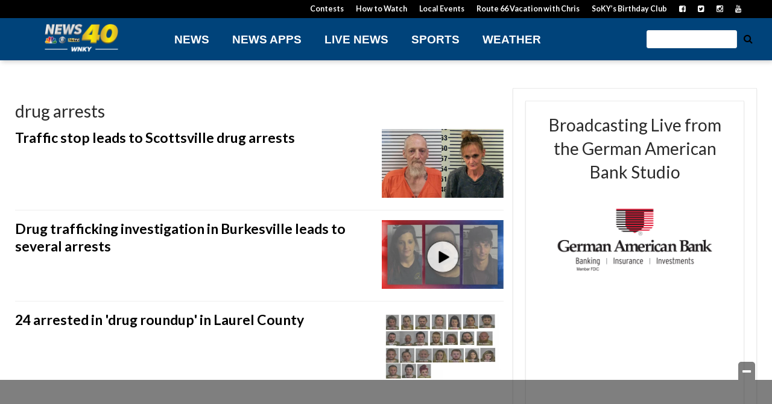

--- FILE ---
content_type: text/html; charset=UTF-8
request_url: https://www.wnky.com/tag/drug-arrests/
body_size: 25550
content:
<!doctype html>

<!--[if lt IE 7]><html lang="en-US" class="no-js lt-ie9 lt-ie8 lt-ie7"><![endif]-->
<!--[if (IE 7)&!(IEMobile)]><html lang="en-US" class="no-js lt-ie9 lt-ie8"><![endif]-->
<!--[if (IE 8)&!(IEMobile)]><html lang="en-US" class="no-js lt-ie9"><![endif]-->
<!--[if gt IE 8]><!--> <html lang="en-US" class="no-js"><!--<![endif]-->

	<head>
		<meta charset="utf-8">

				<meta http-equiv="X-UA-Compatible" content="IE=edge">

		<title>drug arrests Archives - WNKY News 40 Television</title>

				<meta name="HandheldFriendly" content="True">
		<meta name="MobileOptimized" content="320">
		<meta name="viewport" content="width=device-width, initial-scale=1"/>

				<link rel="icon" href="https://wpcdn.us-east-1.vip.tn-cloud.net/www.wnky.com/content/uploads/2018/10/favicon.ico">
		<link rel="apple-touch-icon" href="https://wpcdn.us-east-1.vip.tn-cloud.net/www.wnky.com/content/uploads/2021/07/j/d/news-40-social-profile-pic.png">
		<!--[if IE]>
			<link rel="shortcut icon" href="https://wpcdn.us-east-1.vip.tn-cloud.net/www.wnky.com/content/uploads/2018/10/favicon.ico/favicon.ico">
		<![endif]-->

		<meta name="msapplication-TileColor" content="#f01d4f">
		<meta name="msapplication-TileImage" content="https://wpcdn.us-east-1.vip.tn-cloud.net/www.wnky.com/content/themes/gtxcel/library/images/win8-tile-icon.png">
		<meta name="theme-color" content="#121212">

		<link href="//maxcdn.bootstrapcdn.com/font-awesome/4.7.0/css/font-awesome.min.css" rel="stylesheet"> <!-- Font Awesome Glyphicons -->
		<link rel="pingback" href="https://www.wnky.com/xmlrpc.php">

		
	<script type="text/javascript">
		if(typeof ad_slots_refresh =='undefined'){
			var ad_slots_refresh = new Array();
		}
		if(typeof gtx_ads_conf =='undefined'){
			var gtx_ads_conf = {};
			gtx_ads_conf.targetMap = {};
			gtx_ads_conf.ads = [];
			gtx_ads_conf.lazy = [];
			gtx_ads_conf.templates = {};
		}
		if(typeof googletag =='undefined'){
			var googletag = googletag || {};
			googletag.cmd = googletag.cmd || [];
		}
		gtx_ads_conf.fulltarget = "archive tag tag-drug-arrests tag-66916 term-category-crime term-category-news term-category-homepage-top-stories wpb-js-composer js-comp-ver-6.10.0 vc_responsive";
		gtx_ads_conf.targetMap.url = "/traffic-stop-leads-to-scottsville-drug-arrests/";
		gtx_ads_conf.targetMap.post = "2513936";
		gtx_ads_conf.targetMap.category = ["crime"];
		gtx_ads_conf.templates = {
			parallax: 'https://wpcdn.us-east-1.vip.tn-cloud.net/www.wnky.com/content/plugins/gtx-ad-manager/templates/parallax.js',
			reveal: 'https://wpcdn.us-east-1.vip.tn-cloud.net/www.wnky.com/content/plugins/gtx-ad-manager/templates/reveal.js',
            roller: 'https://wpcdn.us-east-1.vip.tn-cloud.net/www.wnky.com/content/plugins/gtx-ad-manager/templates/roller.js'
		};
	</script>
			<script>
			function gtx_enable_dfp(){ /* do nothing */ }
			if(typeof ad_slots_refresh =='undefined'){
				var ad_slots_refresh = new Array(); 
			}
		</script>
		<script>(function(d, s, id){
				 var js, fjs = d.getElementsByTagName(s)[0];
				 if (d.getElementById(id)) {return;}
				 js = d.createElement(s); js.id = id;
				 js.src = "//connect.facebook.net/en_US/sdk.js#xfbml=1&version=v2.6";
				 fjs.parentNode.insertBefore(js, fjs);
			   }(document, 'script', 'facebook-jssdk'));</script><meta name='robots' content='index, follow, max-image-preview:large, max-snippet:-1, max-video-preview:-1' />
<script>
		window.dataLayer = [{"townnews.product.software":"RAYOS","townnews.product.version":"1.21.2","rayos.customer.ua":"UA-46620204-57","rayos.customer.ga4":"G-BEF9FD3FRE","rayos.post.id":2513936,"rayos.post.type":"post","rayos.post.title":"Traffic stop leads to Scottsville drug arrests","rayos.post.author_name":["WNKY Staff"],"rayos.post.primary_category":"Crime","rayos.post.all_categories":["Crime","News","Top Stories"],"rayos.gallery.included":"No","rayos.video.included":"No","rayos.elections.widget_included":"No"}];
	</script><!-- Google Tag Manager -->
		<script>(function(w,d,s,l,i){w[l]=w[l]||[];w[l].push({'gtm.start':
		new Date().getTime(),event:'gtm.js'});var f=d.getElementsByTagName(s)[0],
		j=d.createElement(s),dl=l!='dataLayer'?'&l='+l:'';j.async=true;j.src=
		'https://www.googletagmanager.com/gtm.js?id='+i+dl;f.parentNode.insertBefore(j,f);
		})(window,document,'script','dataLayer','GTM-PDQV3N');</script>
		<!-- End Google Tag Manager -->
		
	<!-- This site is optimized with the Yoast SEO plugin v21.4 - https://yoast.com/wordpress/plugins/seo/ -->
	<link rel="canonical" href="https://www.wnky.com/tag/drug-arrests/" />
	<meta property="og:locale" content="en_US" />
	<meta property="og:type" content="article" />
	<meta property="og:title" content="drug arrests Archives - WNKY News 40 Television" />
	<meta property="og:url" content="https://www.wnky.com/tag/drug-arrests/" />
	<meta property="og:site_name" content="WNKY News 40 Television" />
	<meta name="twitter:card" content="summary_large_image" />
	<meta name="twitter:site" content="@wnkytv" />
	<script type="application/ld+json" class="yoast-schema-graph">{"@context":"https://schema.org","@graph":[{"@type":"CollectionPage","@id":"https://www.wnky.com/tag/drug-arrests/","url":"https://www.wnky.com/tag/drug-arrests/","name":"drug arrests Archives - WNKY News 40 Television","isPartOf":{"@id":"https://www.wnky.com/#website"},"primaryImageOfPage":{"@id":"https://www.wnky.com/tag/drug-arrests/#primaryimage"},"image":{"@id":"https://www.wnky.com/tag/drug-arrests/#primaryimage"},"thumbnailUrl":"https://wpcdn.us-east-1.vip.tn-cloud.net/www.wnky.com/content/uploads/2025/11/m/p/photo-resize-2025-11-04t110412173.jpg","inLanguage":"en-US"},{"@type":"ImageObject","inLanguage":"en-US","@id":"https://www.wnky.com/tag/drug-arrests/#primaryimage","url":"https://wpcdn.us-east-1.vip.tn-cloud.net/www.wnky.com/content/uploads/2025/11/m/p/photo-resize-2025-11-04t110412173.jpg","contentUrl":"https://wpcdn.us-east-1.vip.tn-cloud.net/www.wnky.com/content/uploads/2025/11/m/p/photo-resize-2025-11-04t110412173.jpg","width":1920,"height":1080,"caption":"Photo Resize 2025 11 04t110412173"},{"@type":"WebSite","@id":"https://www.wnky.com/#website","url":"https://www.wnky.com/","name":"WNKY News 40 Television","description":"South Central Kentucky News, Weather &amp; Sports","publisher":{"@id":"https://www.wnky.com/#organization"},"potentialAction":[{"@type":"SearchAction","target":{"@type":"EntryPoint","urlTemplate":"https://www.wnky.com/?s={search_term_string}"},"query-input":"required name=search_term_string"}],"inLanguage":"en-US"},{"@type":"Organization","@id":"https://www.wnky.com/#organization","name":"WNKY News 40 Television","url":"https://www.wnky.com/","logo":{"@type":"ImageObject","inLanguage":"en-US","@id":"https://www.wnky.com/#/schema/logo/image/","url":"https://www.wnky.com/content/uploads/2018/10/wnky-vertical-logo.png","contentUrl":"https://www.wnky.com/content/uploads/2018/10/wnky-vertical-logo.png","width":400,"height":400,"caption":"WNKY News 40 Television"},"image":{"@id":"https://www.wnky.com/#/schema/logo/image/"},"sameAs":["https://www.facebook.com/wnkytv","https://twitter.com/wnkytv","https://www.instagram.com/wnkytv/","https://www.youtube.com/wnkytv"]}]}</script>
	<!-- / Yoast SEO plugin. -->


<link rel='dns-prefetch' href='//wpcdn.us-east-1.vip.tn-cloud.net' />
<link rel='dns-prefetch' href='//maps.googleapis.com' />
<link rel='dns-prefetch' href='//ws.sharethis.com' />
<link rel='dns-prefetch' href='//www.google.com' />
<link rel='dns-prefetch' href='//fonts.googleapis.com' />
<link rel='dns-prefetch' href='//maxcdn.bootstrapcdn.com' />
<link rel="alternate" type="application/rss+xml" title="WNKY News 40 Television &raquo; Feed" href="https://www.wnky.com/feed/" />
<link rel="alternate" type="application/rss+xml" title="WNKY News 40 Television &raquo; drug arrests Tag Feed" href="https://www.wnky.com/tag/drug-arrests/feed/" />
<script type="text/javascript">
/* <![CDATA[ */
window._wpemojiSettings = {"baseUrl":"https:\/\/s.w.org\/images\/core\/emoji\/14.0.0\/72x72\/","ext":".png","svgUrl":"https:\/\/s.w.org\/images\/core\/emoji\/14.0.0\/svg\/","svgExt":".svg","source":{"concatemoji":"https:\/\/www.wnky.com\/wp-includes\/js\/wp-emoji-release.min.js"}};
/*! This file is auto-generated */
!function(i,n){var o,s,e;function c(e){try{var t={supportTests:e,timestamp:(new Date).valueOf()};sessionStorage.setItem(o,JSON.stringify(t))}catch(e){}}function p(e,t,n){e.clearRect(0,0,e.canvas.width,e.canvas.height),e.fillText(t,0,0);var t=new Uint32Array(e.getImageData(0,0,e.canvas.width,e.canvas.height).data),r=(e.clearRect(0,0,e.canvas.width,e.canvas.height),e.fillText(n,0,0),new Uint32Array(e.getImageData(0,0,e.canvas.width,e.canvas.height).data));return t.every(function(e,t){return e===r[t]})}function u(e,t,n){switch(t){case"flag":return n(e,"\ud83c\udff3\ufe0f\u200d\u26a7\ufe0f","\ud83c\udff3\ufe0f\u200b\u26a7\ufe0f")?!1:!n(e,"\ud83c\uddfa\ud83c\uddf3","\ud83c\uddfa\u200b\ud83c\uddf3")&&!n(e,"\ud83c\udff4\udb40\udc67\udb40\udc62\udb40\udc65\udb40\udc6e\udb40\udc67\udb40\udc7f","\ud83c\udff4\u200b\udb40\udc67\u200b\udb40\udc62\u200b\udb40\udc65\u200b\udb40\udc6e\u200b\udb40\udc67\u200b\udb40\udc7f");case"emoji":return!n(e,"\ud83e\udef1\ud83c\udffb\u200d\ud83e\udef2\ud83c\udfff","\ud83e\udef1\ud83c\udffb\u200b\ud83e\udef2\ud83c\udfff")}return!1}function f(e,t,n){var r="undefined"!=typeof WorkerGlobalScope&&self instanceof WorkerGlobalScope?new OffscreenCanvas(300,150):i.createElement("canvas"),a=r.getContext("2d",{willReadFrequently:!0}),o=(a.textBaseline="top",a.font="600 32px Arial",{});return e.forEach(function(e){o[e]=t(a,e,n)}),o}function t(e){var t=i.createElement("script");t.src=e,t.defer=!0,i.head.appendChild(t)}"undefined"!=typeof Promise&&(o="wpEmojiSettingsSupports",s=["flag","emoji"],n.supports={everything:!0,everythingExceptFlag:!0},e=new Promise(function(e){i.addEventListener("DOMContentLoaded",e,{once:!0})}),new Promise(function(t){var n=function(){try{var e=JSON.parse(sessionStorage.getItem(o));if("object"==typeof e&&"number"==typeof e.timestamp&&(new Date).valueOf()<e.timestamp+604800&&"object"==typeof e.supportTests)return e.supportTests}catch(e){}return null}();if(!n){if("undefined"!=typeof Worker&&"undefined"!=typeof OffscreenCanvas&&"undefined"!=typeof URL&&URL.createObjectURL&&"undefined"!=typeof Blob)try{var e="postMessage("+f.toString()+"("+[JSON.stringify(s),u.toString(),p.toString()].join(",")+"));",r=new Blob([e],{type:"text/javascript"}),a=new Worker(URL.createObjectURL(r),{name:"wpTestEmojiSupports"});return void(a.onmessage=function(e){c(n=e.data),a.terminate(),t(n)})}catch(e){}c(n=f(s,u,p))}t(n)}).then(function(e){for(var t in e)n.supports[t]=e[t],n.supports.everything=n.supports.everything&&n.supports[t],"flag"!==t&&(n.supports.everythingExceptFlag=n.supports.everythingExceptFlag&&n.supports[t]);n.supports.everythingExceptFlag=n.supports.everythingExceptFlag&&!n.supports.flag,n.DOMReady=!1,n.readyCallback=function(){n.DOMReady=!0}}).then(function(){return e}).then(function(){var e;n.supports.everything||(n.readyCallback(),(e=n.source||{}).concatemoji?t(e.concatemoji):e.wpemoji&&e.twemoji&&(t(e.twemoji),t(e.wpemoji)))}))}((window,document),window._wpemojiSettings);
/* ]]> */
</script>
<link rel='stylesheet' id='bootstrap-css-css' href='https://wpcdn.us-east-1.vip.tn-cloud.net/www.wnky.com/content/themes/gtxcel/library/css/bootstrap/bootstrap.css' type='text/css' media='all' />
<link rel='stylesheet' id='bones-stylesheet-css' href='https://wpcdn.us-east-1.vip.tn-cloud.net/www.wnky.com/content/themes/gtxcel/library/css/style.css?ver=1765321969' type='text/css' media='all' />
<!--[if lt IE 9]>
<link rel='stylesheet' id='bones-ie-only-css' href='https://wpcdn.us-east-1.vip.tn-cloud.net/www.wnky.com/content/themes/gtxcel/library/css/ie.css' type='text/css' media='all' />
<![endif]-->
<link rel='stylesheet' id='list-grid-css' href='https://wpcdn.us-east-1.vip.tn-cloud.net/www.wnky.com/content/themes/gtxcel/library/css/grid.css?ver=1.11.0' type='text/css' media='all' />
<style id='wp-emoji-styles-inline-css' type='text/css'>

	img.wp-smiley, img.emoji {
		display: inline !important;
		border: none !important;
		box-shadow: none !important;
		height: 1em !important;
		width: 1em !important;
		margin: 0 0.07em !important;
		vertical-align: -0.1em !important;
		background: none !important;
		padding: 0 !important;
	}
</style>
<link rel='stylesheet' id='wp-block-library-css' href='https://www.wnky.com/wp-includes/css/dist/block-library/style.min.css' type='text/css' media='all' />
<link rel='stylesheet' id='pdfemb-gutenberg-block-backend-js-css' href='https://wpcdn.us-east-1.vip.tn-cloud.net/www.wnky.com/content/plugins/pdf-embedder/css/pdfemb-blocks.css' type='text/css' media='all' />
<style id='classic-theme-styles-inline-css' type='text/css'>
/*! This file is auto-generated */
.wp-block-button__link{color:#fff;background-color:#32373c;border-radius:9999px;box-shadow:none;text-decoration:none;padding:calc(.667em + 2px) calc(1.333em + 2px);font-size:1.125em}.wp-block-file__button{background:#32373c;color:#fff;text-decoration:none}
</style>
<style id='global-styles-inline-css' type='text/css'>
body{--wp--preset--color--black: #000000;--wp--preset--color--cyan-bluish-gray: #abb8c3;--wp--preset--color--white: #ffffff;--wp--preset--color--pale-pink: #f78da7;--wp--preset--color--vivid-red: #cf2e2e;--wp--preset--color--luminous-vivid-orange: #ff6900;--wp--preset--color--luminous-vivid-amber: #fcb900;--wp--preset--color--light-green-cyan: #7bdcb5;--wp--preset--color--vivid-green-cyan: #00d084;--wp--preset--color--pale-cyan-blue: #8ed1fc;--wp--preset--color--vivid-cyan-blue: #0693e3;--wp--preset--color--vivid-purple: #9b51e0;--wp--preset--gradient--vivid-cyan-blue-to-vivid-purple: linear-gradient(135deg,rgba(6,147,227,1) 0%,rgb(155,81,224) 100%);--wp--preset--gradient--light-green-cyan-to-vivid-green-cyan: linear-gradient(135deg,rgb(122,220,180) 0%,rgb(0,208,130) 100%);--wp--preset--gradient--luminous-vivid-amber-to-luminous-vivid-orange: linear-gradient(135deg,rgba(252,185,0,1) 0%,rgba(255,105,0,1) 100%);--wp--preset--gradient--luminous-vivid-orange-to-vivid-red: linear-gradient(135deg,rgba(255,105,0,1) 0%,rgb(207,46,46) 100%);--wp--preset--gradient--very-light-gray-to-cyan-bluish-gray: linear-gradient(135deg,rgb(238,238,238) 0%,rgb(169,184,195) 100%);--wp--preset--gradient--cool-to-warm-spectrum: linear-gradient(135deg,rgb(74,234,220) 0%,rgb(151,120,209) 20%,rgb(207,42,186) 40%,rgb(238,44,130) 60%,rgb(251,105,98) 80%,rgb(254,248,76) 100%);--wp--preset--gradient--blush-light-purple: linear-gradient(135deg,rgb(255,206,236) 0%,rgb(152,150,240) 100%);--wp--preset--gradient--blush-bordeaux: linear-gradient(135deg,rgb(254,205,165) 0%,rgb(254,45,45) 50%,rgb(107,0,62) 100%);--wp--preset--gradient--luminous-dusk: linear-gradient(135deg,rgb(255,203,112) 0%,rgb(199,81,192) 50%,rgb(65,88,208) 100%);--wp--preset--gradient--pale-ocean: linear-gradient(135deg,rgb(255,245,203) 0%,rgb(182,227,212) 50%,rgb(51,167,181) 100%);--wp--preset--gradient--electric-grass: linear-gradient(135deg,rgb(202,248,128) 0%,rgb(113,206,126) 100%);--wp--preset--gradient--midnight: linear-gradient(135deg,rgb(2,3,129) 0%,rgb(40,116,252) 100%);--wp--preset--font-size--small: 13px;--wp--preset--font-size--medium: 20px;--wp--preset--font-size--large: 36px;--wp--preset--font-size--x-large: 42px;--wp--preset--spacing--20: 0.44rem;--wp--preset--spacing--30: 0.67rem;--wp--preset--spacing--40: 1rem;--wp--preset--spacing--50: 1.5rem;--wp--preset--spacing--60: 2.25rem;--wp--preset--spacing--70: 3.38rem;--wp--preset--spacing--80: 5.06rem;--wp--preset--shadow--natural: 6px 6px 9px rgba(0, 0, 0, 0.2);--wp--preset--shadow--deep: 12px 12px 50px rgba(0, 0, 0, 0.4);--wp--preset--shadow--sharp: 6px 6px 0px rgba(0, 0, 0, 0.2);--wp--preset--shadow--outlined: 6px 6px 0px -3px rgba(255, 255, 255, 1), 6px 6px rgba(0, 0, 0, 1);--wp--preset--shadow--crisp: 6px 6px 0px rgba(0, 0, 0, 1);}:where(.is-layout-flex){gap: 0.5em;}:where(.is-layout-grid){gap: 0.5em;}body .is-layout-flow > .alignleft{float: left;margin-inline-start: 0;margin-inline-end: 2em;}body .is-layout-flow > .alignright{float: right;margin-inline-start: 2em;margin-inline-end: 0;}body .is-layout-flow > .aligncenter{margin-left: auto !important;margin-right: auto !important;}body .is-layout-constrained > .alignleft{float: left;margin-inline-start: 0;margin-inline-end: 2em;}body .is-layout-constrained > .alignright{float: right;margin-inline-start: 2em;margin-inline-end: 0;}body .is-layout-constrained > .aligncenter{margin-left: auto !important;margin-right: auto !important;}body .is-layout-constrained > :where(:not(.alignleft):not(.alignright):not(.alignfull)){max-width: var(--wp--style--global--content-size);margin-left: auto !important;margin-right: auto !important;}body .is-layout-constrained > .alignwide{max-width: var(--wp--style--global--wide-size);}body .is-layout-flex{display: flex;}body .is-layout-flex{flex-wrap: wrap;align-items: center;}body .is-layout-flex > *{margin: 0;}body .is-layout-grid{display: grid;}body .is-layout-grid > *{margin: 0;}:where(.wp-block-columns.is-layout-flex){gap: 2em;}:where(.wp-block-columns.is-layout-grid){gap: 2em;}:where(.wp-block-post-template.is-layout-flex){gap: 1.25em;}:where(.wp-block-post-template.is-layout-grid){gap: 1.25em;}.has-black-color{color: var(--wp--preset--color--black) !important;}.has-cyan-bluish-gray-color{color: var(--wp--preset--color--cyan-bluish-gray) !important;}.has-white-color{color: var(--wp--preset--color--white) !important;}.has-pale-pink-color{color: var(--wp--preset--color--pale-pink) !important;}.has-vivid-red-color{color: var(--wp--preset--color--vivid-red) !important;}.has-luminous-vivid-orange-color{color: var(--wp--preset--color--luminous-vivid-orange) !important;}.has-luminous-vivid-amber-color{color: var(--wp--preset--color--luminous-vivid-amber) !important;}.has-light-green-cyan-color{color: var(--wp--preset--color--light-green-cyan) !important;}.has-vivid-green-cyan-color{color: var(--wp--preset--color--vivid-green-cyan) !important;}.has-pale-cyan-blue-color{color: var(--wp--preset--color--pale-cyan-blue) !important;}.has-vivid-cyan-blue-color{color: var(--wp--preset--color--vivid-cyan-blue) !important;}.has-vivid-purple-color{color: var(--wp--preset--color--vivid-purple) !important;}.has-black-background-color{background-color: var(--wp--preset--color--black) !important;}.has-cyan-bluish-gray-background-color{background-color: var(--wp--preset--color--cyan-bluish-gray) !important;}.has-white-background-color{background-color: var(--wp--preset--color--white) !important;}.has-pale-pink-background-color{background-color: var(--wp--preset--color--pale-pink) !important;}.has-vivid-red-background-color{background-color: var(--wp--preset--color--vivid-red) !important;}.has-luminous-vivid-orange-background-color{background-color: var(--wp--preset--color--luminous-vivid-orange) !important;}.has-luminous-vivid-amber-background-color{background-color: var(--wp--preset--color--luminous-vivid-amber) !important;}.has-light-green-cyan-background-color{background-color: var(--wp--preset--color--light-green-cyan) !important;}.has-vivid-green-cyan-background-color{background-color: var(--wp--preset--color--vivid-green-cyan) !important;}.has-pale-cyan-blue-background-color{background-color: var(--wp--preset--color--pale-cyan-blue) !important;}.has-vivid-cyan-blue-background-color{background-color: var(--wp--preset--color--vivid-cyan-blue) !important;}.has-vivid-purple-background-color{background-color: var(--wp--preset--color--vivid-purple) !important;}.has-black-border-color{border-color: var(--wp--preset--color--black) !important;}.has-cyan-bluish-gray-border-color{border-color: var(--wp--preset--color--cyan-bluish-gray) !important;}.has-white-border-color{border-color: var(--wp--preset--color--white) !important;}.has-pale-pink-border-color{border-color: var(--wp--preset--color--pale-pink) !important;}.has-vivid-red-border-color{border-color: var(--wp--preset--color--vivid-red) !important;}.has-luminous-vivid-orange-border-color{border-color: var(--wp--preset--color--luminous-vivid-orange) !important;}.has-luminous-vivid-amber-border-color{border-color: var(--wp--preset--color--luminous-vivid-amber) !important;}.has-light-green-cyan-border-color{border-color: var(--wp--preset--color--light-green-cyan) !important;}.has-vivid-green-cyan-border-color{border-color: var(--wp--preset--color--vivid-green-cyan) !important;}.has-pale-cyan-blue-border-color{border-color: var(--wp--preset--color--pale-cyan-blue) !important;}.has-vivid-cyan-blue-border-color{border-color: var(--wp--preset--color--vivid-cyan-blue) !important;}.has-vivid-purple-border-color{border-color: var(--wp--preset--color--vivid-purple) !important;}.has-vivid-cyan-blue-to-vivid-purple-gradient-background{background: var(--wp--preset--gradient--vivid-cyan-blue-to-vivid-purple) !important;}.has-light-green-cyan-to-vivid-green-cyan-gradient-background{background: var(--wp--preset--gradient--light-green-cyan-to-vivid-green-cyan) !important;}.has-luminous-vivid-amber-to-luminous-vivid-orange-gradient-background{background: var(--wp--preset--gradient--luminous-vivid-amber-to-luminous-vivid-orange) !important;}.has-luminous-vivid-orange-to-vivid-red-gradient-background{background: var(--wp--preset--gradient--luminous-vivid-orange-to-vivid-red) !important;}.has-very-light-gray-to-cyan-bluish-gray-gradient-background{background: var(--wp--preset--gradient--very-light-gray-to-cyan-bluish-gray) !important;}.has-cool-to-warm-spectrum-gradient-background{background: var(--wp--preset--gradient--cool-to-warm-spectrum) !important;}.has-blush-light-purple-gradient-background{background: var(--wp--preset--gradient--blush-light-purple) !important;}.has-blush-bordeaux-gradient-background{background: var(--wp--preset--gradient--blush-bordeaux) !important;}.has-luminous-dusk-gradient-background{background: var(--wp--preset--gradient--luminous-dusk) !important;}.has-pale-ocean-gradient-background{background: var(--wp--preset--gradient--pale-ocean) !important;}.has-electric-grass-gradient-background{background: var(--wp--preset--gradient--electric-grass) !important;}.has-midnight-gradient-background{background: var(--wp--preset--gradient--midnight) !important;}.has-small-font-size{font-size: var(--wp--preset--font-size--small) !important;}.has-medium-font-size{font-size: var(--wp--preset--font-size--medium) !important;}.has-large-font-size{font-size: var(--wp--preset--font-size--large) !important;}.has-x-large-font-size{font-size: var(--wp--preset--font-size--x-large) !important;}
.wp-block-navigation a:where(:not(.wp-element-button)){color: inherit;}
:where(.wp-block-post-template.is-layout-flex){gap: 1.25em;}:where(.wp-block-post-template.is-layout-grid){gap: 1.25em;}
:where(.wp-block-columns.is-layout-flex){gap: 2em;}:where(.wp-block-columns.is-layout-grid){gap: 2em;}
.wp-block-pullquote{font-size: 1.5em;line-height: 1.6;}
</style>
<link rel='stylesheet' id='gt-posts-slider-style-css' href='https://wpcdn.us-east-1.vip.tn-cloud.net/www.wnky.com/content/mu-plugins/gtxcel-plugin/vc_posts_slider/posts-slider.css?ver=1570550597' type='text/css' media='all' />
<link rel='stylesheet' id='flexslider-css' href='https://wpcdn.us-east-1.vip.tn-cloud.net/www.wnky.com/content/mu-plugins/js_composer/assets/lib/flexslider/flexslider.min.css?ver=6.10.0' type='text/css' media='all' />
<link rel='stylesheet' id='gt-flexslider-style-css' href='https://wpcdn.us-east-1.vip.tn-cloud.net/www.wnky.com/content/mu-plugins/gtxcel-plugin/vc_gallery/gt-flexslider.css?ver=1648237149' type='text/css' media='all' />
<link rel='stylesheet' id='prettyphoto-css' href='https://wpcdn.us-east-1.vip.tn-cloud.net/www.wnky.com/content/mu-plugins/js_composer/assets/lib/prettyphoto/css/prettyPhoto.min.css?ver=6.10.0' type='text/css' media='all' />
<link rel='stylesheet' id='rayos_alm_list_templates_style-css' href='https://wpcdn.us-east-1.vip.tn-cloud.net/www.wnky.com/content/mu-plugins/gtxcel-plugin/functionalities//css/rayos_alm_list_templates.css?ver=1667523778' type='text/css' media='all' />
<link rel='stylesheet' id='googlefonts-css' href='https://fonts.googleapis.com/css?family=Lato:300,400,700&subset=latin' type='text/css' media='all' />
<link rel='stylesheet' id='blox-syndication-css' href='https://wpcdn.us-east-1.vip.tn-cloud.net/www.wnky.com/content/plugins/blox-syndication/assets/css/blox-syndication.css' type='text/css' media='all' />
<link rel='stylesheet' id='geobase-style-css' href='https://wpcdn.us-east-1.vip.tn-cloud.net/www.wnky.com/content/plugins/geobase/geobase.css?ver=1679517292' type='text/css' media='all' />
<style id='geobase-style-inline-css' type='text/css'>

	article.geobase-post .geobase-content-wrapper {
		width: 83%;
		float: left;
	}
	article.geobase-post .thumb-wrap {
		width: 15%;
		float: Right;
		margin-left: 2%;	}
	
</style>
<link rel='stylesheet' id='geobase-prettyphoto-style-css' href='https://wpcdn.us-east-1.vip.tn-cloud.net/www.wnky.com/content/plugins/geobase/prettyphoto/css/prettyPhoto.css' type='text/css' media='all' />
<link rel='stylesheet' id='geobasemap-style-css' href='https://wpcdn.us-east-1.vip.tn-cloud.net/www.wnky.com/content/plugins/geobase/vc_geobasemap/vc_geobasemap.css?ver=1570550597' type='text/css' media='all' />
<link rel='stylesheet' id='directory-select2-css' href='https://wpcdn.us-east-1.vip.tn-cloud.net/www.wnky.com/content/plugins/geobase/vc_directory_filter/assets/select2/css/select2.css?ver=3.5.2' type='text/css' media='all' />
<link rel='stylesheet' id='custom-template-style-css' href='https://wpcdn.us-east-1.vip.tn-cloud.net/www.wnky.com/content/plugins/gt-custom-templates/custom-templates.css' type='text/css' media='all' />
<link rel='stylesheet' id='ad-manager-style-css' href='https://wpcdn.us-east-1.vip.tn-cloud.net/www.wnky.com/content/plugins/gtx-ad-manager/ad-manager.css?ver=1728932431' type='text/css' media='all' />
<link rel='stylesheet' id='bylines-style-css' href='https://wpcdn.us-east-1.vip.tn-cloud.net/www.wnky.com/content/plugins/gtx-author-bios/css/bylines.css?ver=1570550597' type='text/css' media='all' />
<link rel='stylesheet' id='gtxcelfimagescss-css' href='https://wpcdn.us-east-1.vip.tn-cloud.net/www.wnky.com/content/plugins/gtx-fimages/css/all.css?ver=1570550597' type='text/css' media='all' />
<link rel='stylesheet' id='lightbox-style-css' href='https://wpcdn.us-east-1.vip.tn-cloud.net/www.wnky.com/content/plugins/gtx-gallery/css/gtx-lightbox.css?ver=2018.3.20' type='text/css' media='all' />
<link rel='stylesheet' id='gtx-oembed-style-css' href='https://wpcdn.us-east-1.vip.tn-cloud.net/www.wnky.com/content/plugins/gtx-oembed-extension/gtx-oembed.css?ver=1570550597' type='text/css' media='all' />
<link rel='stylesheet' id='rayos_trending_topics_style-css' href='https://wpcdn.us-east-1.vip.tn-cloud.net/www.wnky.com/content/plugins/rayos-trending-topics/rayos-trending-topics.css?ver=1621950080' type='text/css' media='all' />
<link rel='stylesheet' id='simple-share-buttons-adder-font-awesome-css' href='//maxcdn.bootstrapcdn.com/font-awesome/4.3.0/css/font-awesome.min.css' type='text/css' media='all' />
<link rel='stylesheet' id='author-bios-style-css' href='https://wpcdn.us-east-1.vip.tn-cloud.net/www.wnky.com/content/plugins/gtx-author-bios/css/author-bios.css' type='text/css' media='all' />
<link rel='stylesheet' id='parent-style-css' href='https://wpcdn.us-east-1.vip.tn-cloud.net/www.wnky.com/content/themes/gtxcel/style.css?ver=1664375579' type='text/css' media='all' />
<link rel='stylesheet' id='child-style-css' href='https://wpcdn.us-east-1.vip.tn-cloud.net/www.wnky.com/content/themes/wnky/style.css' type='text/css' media='all' />
<link rel='stylesheet' id='gtx-rayos-alerts-css-css' href='https://www.wnky.com/style/2f522238de8f88335c63155b90873d04/rayos-alerts-css/' type='text/css' media='all' />
<link rel='stylesheet' id='gtx-election-teaser-widgets-css' href='https://www.wnky.com/style/2f522238de8f88335c63155b90873d04/election-teaser-widgets/' type='text/css' media='all' />
<link rel='stylesheet' id='gtx-adhesion-ad-css' href='https://www.wnky.com/style/2f522238de8f88335c63155b90873d04/adhesion-ad/' type='text/css' media='all' />
<link rel='stylesheet' id='gtx-wallpapper-ad-css-css' href='https://www.wnky.com/style/2f522238de8f88335c63155b90873d04/wallpapper-ad-css/' type='text/css' media='all' />
<link rel='stylesheet' id='gtx-alert-banner-styles-css' href='https://www.wnky.com/style/2f522238de8f88335c63155b90873d04/alert-banner-styles/' type='text/css' media='all' />
<link rel='stylesheet' id='gtx-custom_css_post-css' href='https://www.wnky.com/style/2f522238de8f88335c63155b90873d04/custom_css_post/' type='text/css' media='all' />
<link rel='stylesheet' id='acf-repeater-style-css' href='https://wpcdn.us-east-1.vip.tn-cloud.net/www.wnky.com/content/themes/gtxcel/includes/acf_repeater_shortcode/acf_repeater_shortcode.css' type='text/css' media='all' />
<link rel='stylesheet' id='rayos-ssba-twitter-x-logo-css' href='https://wpcdn.us-east-1.vip.tn-cloud.net/www.wnky.com/content/themes/gtxcel/includes/ssba-twitter-update/x-logo-styles.css?ver=1702673046' type='text/css' media='all' />
<link rel='stylesheet' id='tablepress-responsive-tables-css' href='https://wpcdn.us-east-1.vip.tn-cloud.net/www.wnky.com/content/plugins/tablepress-responsive-tables/css/responsive.dataTables.min.css?ver=1.4' type='text/css' media='all' />
<link rel='stylesheet' id='tablepress-default-css' href='https://wpcdn.us-east-1.vip.tn-cloud.net/www.wnky.com/content/plugins/tablepress/css/default.min.css?ver=1.14' type='text/css' media='all' />
<link rel='stylesheet' id='dashicons-css' href='https://www.wnky.com/wp-includes/css/dashicons.min.css' type='text/css' media='all' />
<link rel='stylesheet' id='acf-global-css' href='https://wpcdn.us-east-1.vip.tn-cloud.net/www.wnky.com/content/mu-plugins/advanced-custom-fields-pro/assets/build/css/acf-global.css?ver=6.0.3' type='text/css' media='all' />
<link rel='stylesheet' id='acf-input-css' href='https://wpcdn.us-east-1.vip.tn-cloud.net/www.wnky.com/content/mu-plugins/advanced-custom-fields-pro/assets/build/css/acf-input.css?ver=6.0.3' type='text/css' media='all' />
<link rel='stylesheet' id='acf-pro-input-css' href='https://wpcdn.us-east-1.vip.tn-cloud.net/www.wnky.com/content/mu-plugins/advanced-custom-fields-pro/assets/build/css/pro/acf-pro-input.css?ver=6.0.3' type='text/css' media='all' />
<link rel='stylesheet' id='acf-datepicker-css' href='https://wpcdn.us-east-1.vip.tn-cloud.net/www.wnky.com/content/mu-plugins/advanced-custom-fields-pro/assets/inc/datepicker/jquery-ui.min.css?ver=1.11.4' type='text/css' media='all' />
<link rel='stylesheet' id='acf-timepicker-css' href='https://wpcdn.us-east-1.vip.tn-cloud.net/www.wnky.com/content/mu-plugins/advanced-custom-fields-pro/assets/inc/timepicker/jquery-ui-timepicker-addon.min.css?ver=1.6.1' type='text/css' media='all' />
<link rel='stylesheet' id='wp-color-picker-css' href='https://www.wnky.com/wp-admin/css/color-picker.min.css' type='text/css' media='all' />
<link rel='stylesheet' id='blox-syndication-admin-css' href='https://wpcdn.us-east-1.vip.tn-cloud.net/www.wnky.com/content/plugins/blox-syndication/assets/css/admin-blox-syndication.css?ver=1.1.1' type='text/css' media='all' />
<link rel='stylesheet' id='scheduled-elements-style-css' href='https://wpcdn.us-east-1.vip.tn-cloud.net/www.wnky.com/content/plugins/gtx-scheduled-elements/scheduled-elements.css?ver=2018.08.10' type='text/css' media='all' />
<link rel='stylesheet' id='dgwt-jg-style-css' href='https://wpcdn.us-east-1.vip.tn-cloud.net/www.wnky.com/content/plugins/gtx-gallery/justified-gallery/assets/css/style.min.css?ver=1.2.2' type='text/css' media='all' />
<link rel='stylesheet' id='dgwt-jg-photoswipe-css' href='https://wpcdn.us-east-1.vip.tn-cloud.net/www.wnky.com/content/plugins/gtx-gallery/justified-gallery/includes/Lightbox/Photoswipe/assets/photoswipe.css?ver=1.2.2' type='text/css' media='all' />
<link rel='stylesheet' id='dgwt-jg-photoswipe-skin-css' href='https://wpcdn.us-east-1.vip.tn-cloud.net/www.wnky.com/content/plugins/gtx-gallery/justified-gallery/includes/Lightbox/Photoswipe/assets/default-skin/default-skin.css?ver=1.2.2' type='text/css' media='all' />
<!--[if !IE]><!-->
<link rel='stylesheet' id='tablepress-responsive-tables-flip-css' href='https://wpcdn.us-east-1.vip.tn-cloud.net/www.wnky.com/content/plugins/tablepress-responsive-tables/css/tablepress-responsive-flip.min.css?ver=1.4' type='text/css' media='all' />
<!--<![endif]-->
<script type="text/javascript" src="https://www.wnky.com/wp-includes/js/jquery/jquery.min.js?ver=3.7.1" id="jquery-core-js"></script>
<script type="text/javascript" src="https://www.wnky.com/wp-includes/js/jquery/jquery-migrate.min.js?ver=3.4.1" id="jquery-migrate-js"></script>
<script type="text/javascript" src="https://wpcdn.us-east-1.vip.tn-cloud.net/www.wnky.com/content/themes/gtxcel/library/js/libs/modernizr.custom.min.js?ver=2.5.3" id="bones-modernizr-js"></script>
<script type="text/javascript" src="https://wpcdn.us-east-1.vip.tn-cloud.net/www.wnky.com/content/themes/gtxcel/library/js/gtxcel.js?ver=0.1" id="gtxcel-global-js"></script>
<script type="text/javascript" src="https://wpcdn.us-east-1.vip.tn-cloud.net/www.wnky.com/content/themes/gtxcel/library/js/mobile-nav.js?ver=0.1" id="mobile-nav-js"></script>
<script type="text/javascript" src="https://wpcdn.us-east-1.vip.tn-cloud.net/www.wnky.com/content/plugins/geobase/prettyphoto/js/jquery.prettyPhoto.js" id="geobase-prettyphoto-script-js"></script>
<script type="text/javascript" src="https://wpcdn.us-east-1.vip.tn-cloud.net/www.wnky.com/content/plugins/geobase/vc_directory_filter/assets/select2/js/select2.min.js?ver=3.5.2" id="directory-select2-js"></script>
<script type="text/javascript" id="directory-filter-js-extra">
/* <![CDATA[ */
var ajaxurl = "https:\/\/www.wnky.com\/wp-admin\/admin-ajax.php";
/* ]]> */
</script>
<script type="text/javascript" src="https://wpcdn.us-east-1.vip.tn-cloud.net/www.wnky.com/content/plugins/geobase/vc_directory_filter/directory-filter.js?ver=1599147537" id="directory-filter-js"></script>
<script type="text/javascript" src="https://wpcdn.us-east-1.vip.tn-cloud.net/www.wnky.com/content/plugins/gtx-elections/js/gtx-elections.js?ver=2022.01.11" id="gtx-elections-js"></script>
<script type="text/javascript" id="lightbox-script-js-extra">
/* <![CDATA[ */
var lightboxSettings = {"show_ads":"1","ad_details":[{"min_width":"768","max_width":"","dfp_ad_sizes":[{"dfp_ad_width":"728","dfp_ad_height":"90"}]},{"min_width":"","max_width":"767","dfp_ad_sizes":[{"dfp_ad_width":"320","dfp_ad_height":"50"},{"dfp_ad_width":"300","dfp_ad_height":"50"}]}],"dfp_path":"\/132916964,270856310\/wnky.com\/drug-arrests","slot_name":"lightbox_ad","post_title":"Traffic stop leads to Scottsville drug arrests","post_type":"post","post_id":"2513936","post_cats":"Crime, News, Top Stories","author":"WNKY Staff"};
/* ]]> */
</script>
<script type="text/javascript" src="https://wpcdn.us-east-1.vip.tn-cloud.net/www.wnky.com/content/plugins/gtx-gallery/js/gtx-lightbox.js?ver=2018.3.20" id="lightbox-script-js"></script>
<script id='st_insights_js' type="text/javascript" src="https://ws.sharethis.com/button/st_insights.js?publisher=4d48b7c5-0ae3-43d4-bfbe-3ff8c17a8ae6&amp;product=simpleshare" id="ssba-sharethis-js"></script>
<script type="text/javascript" src="https://wpcdn.us-east-1.vip.tn-cloud.net/www.wnky.com/content/themes/gtxcel/includes/acf_repeater_shortcode/acf_repeater_shortcode.js" id="acf-repeater-script-js"></script>
<script type="text/javascript" src="https://www.wnky.com/wp-includes/js/jquery/ui/core.min.js?ver=1.13.2" id="jquery-ui-core-js"></script>
<script type="text/javascript" src="https://www.wnky.com/wp-includes/js/jquery/ui/mouse.min.js?ver=1.13.2" id="jquery-ui-mouse-js"></script>
<script type="text/javascript" src="https://www.wnky.com/wp-includes/js/jquery/ui/sortable.min.js?ver=1.13.2" id="jquery-ui-sortable-js"></script>
<script type="text/javascript" src="https://www.wnky.com/wp-includes/js/jquery/ui/resizable.min.js?ver=1.13.2" id="jquery-ui-resizable-js"></script>
<script type="text/javascript" src="https://wpcdn.us-east-1.vip.tn-cloud.net/www.wnky.com/content/mu-plugins/advanced-custom-fields-pro/assets/build/js/acf.min.js?ver=6.0.3" id="acf-js"></script>
<script type="text/javascript" src="https://wpcdn.us-east-1.vip.tn-cloud.net/www.wnky.com/content/mu-plugins/advanced-custom-fields-pro/assets/build/js/acf-input.min.js?ver=6.0.3" id="acf-input-js"></script>
<script type="text/javascript" src="https://wpcdn.us-east-1.vip.tn-cloud.net/www.wnky.com/content/mu-plugins/advanced-custom-fields-pro/assets/build/js/pro/acf-pro-input.min.js?ver=6.0.3" id="acf-pro-input-js"></script>
<script type="text/javascript" src="https://www.wnky.com/wp-includes/js/jquery/ui/datepicker.min.js?ver=1.13.2" id="jquery-ui-datepicker-js"></script>
<script type="text/javascript" id="jquery-ui-datepicker-js-after">
/* <![CDATA[ */
jQuery(function(jQuery){jQuery.datepicker.setDefaults({"closeText":"Close","currentText":"Today","monthNames":["January","February","March","April","May","June","July","August","September","October","November","December"],"monthNamesShort":["Jan","Feb","Mar","Apr","May","Jun","Jul","Aug","Sep","Oct","Nov","Dec"],"nextText":"Next","prevText":"Previous","dayNames":["Sunday","Monday","Tuesday","Wednesday","Thursday","Friday","Saturday"],"dayNamesShort":["Sun","Mon","Tue","Wed","Thu","Fri","Sat"],"dayNamesMin":["S","M","T","W","T","F","S"],"dateFormat":"MM d, yy","firstDay":1,"isRTL":false});});
/* ]]> */
</script>
<script type="text/javascript" src="https://wpcdn.us-east-1.vip.tn-cloud.net/www.wnky.com/content/mu-plugins/advanced-custom-fields-pro/assets/inc/timepicker/jquery-ui-timepicker-addon.min.js?ver=1.6.1" id="acf-timepicker-js"></script>
<script type="text/javascript" src="https://www.wnky.com/wp-includes/js/jquery/ui/draggable.min.js?ver=1.13.2" id="jquery-ui-draggable-js"></script>
<script type="text/javascript" src="https://www.wnky.com/wp-includes/js/jquery/ui/slider.min.js?ver=1.13.2" id="jquery-ui-slider-js"></script>
<script type="text/javascript" src="https://www.wnky.com/wp-includes/js/jquery/jquery.ui.touch-punch.js?ver=0.2.2" id="jquery-touch-punch-js"></script>
<script type="text/javascript" src="https://www.wnky.com/wp-admin/js/iris.min.js?ver=1.0.7" id="iris-js"></script>
<script type="text/javascript" src="https://www.wnky.com/wp-includes/js/dist/vendor/wp-polyfill-inert.min.js?ver=3.1.2" id="wp-polyfill-inert-js"></script>
<script type="text/javascript" src="https://www.wnky.com/wp-includes/js/dist/vendor/regenerator-runtime.min.js?ver=0.14.0" id="regenerator-runtime-js"></script>
<script type="text/javascript" src="https://www.wnky.com/wp-includes/js/dist/vendor/wp-polyfill.min.js?ver=3.15.0" id="wp-polyfill-js"></script>
<script type="text/javascript" src="https://www.wnky.com/wp-includes/js/dist/hooks.min.js?ver=c6aec9a8d4e5a5d543a1" id="wp-hooks-js"></script>
<script type="text/javascript" src="https://www.wnky.com/wp-includes/js/dist/i18n.min.js?ver=7701b0c3857f914212ef" id="wp-i18n-js"></script>
<script type="text/javascript" id="wp-i18n-js-after">
/* <![CDATA[ */
wp.i18n.setLocaleData( { 'text direction\u0004ltr': [ 'ltr' ] } );
/* ]]> */
</script>
<script type="text/javascript" src="https://www.wnky.com/wp-admin/js/color-picker.min.js" id="wp-color-picker-js"></script>
<script type="text/javascript" src="https://wpcdn.us-east-1.vip.tn-cloud.net/www.wnky.com/content/mu-plugins/advanced-custom-fields-pro/assets/inc/color-picker-alpha/wp-color-picker-alpha.js?ver=3.0.0" id="acf-color-picker-alpha-js"></script>
<script type="text/javascript" src="https://wpcdn.us-east-1.vip.tn-cloud.net/www.wnky.com/content/mu-plugins/acf-recaptcha/js/input.js" id="acf-input-recaptcha-js"></script>
<script type="text/javascript" src="https://www.google.com/recaptcha/api.js" id="recaptcha-api-js"></script>
<script type="text/javascript" id="blox-syndication-js-extra">
/* <![CDATA[ */
var blox_synd_ajax_object = {"ajax_url":"https:\/\/www.wnky.com\/wp-admin\/admin-ajax.php","asset_path":"https:\/\/wpcdn.us-east-1.vip.tn-cloud.net\/www.wnky.com\/content\/plugins\/blox-syndication\/assets"};
var blox_synd_ajax_object = {"ajax_url":"https:\/\/www.wnky.com\/wp-admin\/admin-ajax.php","asset_path":"https:\/\/wpcdn.us-east-1.vip.tn-cloud.net\/www.wnky.com\/content\/plugins\/blox-syndication\/assets"};
/* ]]> */
</script>
<script type="text/javascript" src="https://wpcdn.us-east-1.vip.tn-cloud.net/www.wnky.com/content/plugins/blox-syndication/assets/js/admin-blox-syndication.js?ver=1.1.1" id="blox-syndication-js"></script>
<link rel="https://api.w.org/" href="https://www.wnky.com/wp-json/" /><link rel="alternate" type="application/json" href="https://www.wnky.com/wp-json/wp/v2/tags/66916" />	<script type="text/javascript">
		var user_logged_in = 0;
		var logout_url = 'https://www.wnky.com/wp-login.php?action=logout&amp;_wpnonce=8fb8078b56';
	</script>
						<style type="text/css" media="screen">
			.loggedin {
				display: none;
			}
			.loggedout {
				display: block;
			}
			</style>
			<meta name="generator" content="Powered by WPBakery Page Builder - drag and drop page builder for WordPress."/>
<link rel="icon" href="https://wpcdn.us-east-1.vip.tn-cloud.net/www.wnky.com/content/uploads/2021/07/j/d/cropped-news-40-social-profile-pic-32x32.png" sizes="32x32" />
<link rel="icon" href="https://wpcdn.us-east-1.vip.tn-cloud.net/www.wnky.com/content/uploads/2021/07/j/d/cropped-news-40-social-profile-pic-192x192.png" sizes="192x192" />
<link rel="apple-touch-icon" href="https://wpcdn.us-east-1.vip.tn-cloud.net/www.wnky.com/content/uploads/2021/07/j/d/cropped-news-40-social-profile-pic-180x180.png" />
<meta name="msapplication-TileImage" content="https://wpcdn.us-east-1.vip.tn-cloud.net/www.wnky.com/content/uploads/2021/07/j/d/cropped-news-40-social-profile-pic-270x270.png" />
<noscript><style> .wpb_animate_when_almost_visible { opacity: 1; }</style></noscript><script data-ad-client="ca-pub-3247919408132322" async src="https://pagead2.googlesyndication.com/pagead/js/adsbygoogle.js"></script>

<!-- Global site tag (gtag.js) - Google Analytics -->
<script async src="https://www.googletagmanager.com/gtag/js?id=UA-172695201-1"></script>
<script>
window.dataLayer = window.dataLayer || [];
function gtag(){dataLayer.push(arguments);}
gtag('js', new Date());

gtag('config', 'UA-172695201-1');
</script>

<script src="//apv-launcher.minute.ly/api/launcher/MIN-106530.js" async></script>

<script src="https://campaign.aptivada.com/widget.js" target="_blank"></script>	</head>

<body class="archive tag tag-drug-arrests tag-66916 term-category-crime term-category-news term-category-homepage-top-stories wpb-js-composer js-comp-ver-6.10.0 vc_responsive" itemscope itemtype="http://schema.org/WebPage">
	<script type='text/javascript' src='/shared-content/art/stats/common/tracker.js'></script>
	<script type='text/javascript'>
	<!--
	if (typeof(TNStats_Tracker) !== 'undefined' && typeof(TNTracker) === 'undefined') { TNTracker = new TNStats_Tracker('www.wnky.com'); TNTracker.trackPageView(); }
	// -->
	</script>
	
	<!-- Google Tag Manager (noscript) -->
		<noscript><iframe src="https://www.googletagmanager.com/ns.html?id=GTM-PDQV3N&amp;townnews.product.software=RAYOS&amp;townnews.product.version=1.21.2&amp;rayos.customer.ua=UA-46620204-57&amp;rayos.customer.ga4=G-BEF9FD3FRE&amp;rayos.post.id=2513936&amp;rayos.post.type=post&amp;rayos.post.title=Traffic+stop+leads+to+Scottsville+drug+arrests&amp;rayos.post.author_name.0=WNKY+Staff&amp;rayos.post.primary_category=Crime&amp;rayos.post.all_categories.0=Crime&amp;rayos.post.all_categories.1=News&amp;rayos.post.all_categories.2=Top+Stories&amp;rayos.gallery.included=No&amp;rayos.video.included=No&amp;rayos.elections.widget_included=No&amp;rayos.client.noscript=Yes"
		height="0" width="0" style="display:none;visibility:hidden"></iframe></noscript>
		<!-- End Google Tag Manager (noscript) -->
					<div class="menu-wrap">
			<p class="mobile-nav-title">Sections</p><div class="menu-side"><ul id="menu-sections" class="menu"><li id="menu-item-35" class="menu-item menu-item-type-post_type menu-item-object-page menu-item-35"><a href="https://www.wnky.com/news/" data-menu-title="sections" data-menu-count="5" data-menu-index="1" id="menu-item-link-35">News</a></li>
<li id="menu-item-1933018" class="menu-item menu-item-type-custom menu-item-object-custom menu-item-1933018"><a href="https://www.wnky.com/apps/" data-menu-title="sections" data-menu-count="5" data-menu-index="2" id="menu-item-link-1933018">News Apps</a></li>
<li id="menu-item-1262659" class="menu-item menu-item-type-custom menu-item-object-custom menu-item-1262659"><a href="https://www.wnky.com/watch-live/" data-menu-title="sections" data-menu-count="5" data-menu-index="3" id="menu-item-link-1262659">Live News</a></li>
<li id="menu-item-68" class="menu-item menu-item-type-post_type menu-item-object-page menu-item-68"><a href="https://www.wnky.com/sports/" data-menu-title="sections" data-menu-count="5" data-menu-index="4" id="menu-item-link-68">Sports</a></li>
<li id="menu-item-34" class="menu-item menu-item-type-post_type menu-item-object-page menu-item-34"><a href="https://www.wnky.com/weather/" data-menu-title="sections" data-menu-count="5" data-menu-index="5" id="menu-item-link-34">Weather</a></li>
</ul></div><p class="mobile-nav-title">Social Media &amp; Info</p><div class="menu-side"><ul id="menu-social-media-info" class="menu"><li id="menu-item-181558" class="menu-item menu-item-type-post_type menu-item-object-page menu-item-181558"><a href="https://www.wnky.com/contests/" data-menu-title="social-media-info" data-menu-count="9" data-menu-index="1" id="menu-item-link-181558">Contests</a></li>
<li id="menu-item-181559" class="menu-item menu-item-type-post_type menu-item-object-page menu-item-181559"><a href="https://www.wnky.com/watch/" data-menu-title="social-media-info" data-menu-count="9" data-menu-index="2" id="menu-item-link-181559">How to Watch</a></li>
<li id="menu-item-181557" class="menu-item menu-item-type-post_type menu-item-object-page menu-item-181557"><a href="https://www.wnky.com/events/" data-menu-title="social-media-info" data-menu-count="9" data-menu-index="3" id="menu-item-link-181557">Local Events</a></li>
<li id="menu-item-2559792" class="menu-item menu-item-type-custom menu-item-object-custom menu-item-2559792"><a href="https://www.holidayvacations.com/destinations/continental-united-states/route-66-road-trip-wnky-tv" data-menu-title="social-media-info" data-menu-count="9" data-menu-index="4" id="menu-item-link-2559792">Route 66 Vacation with Chris</a></li>
<li id="menu-item-1295189" class="menu-item menu-item-type-post_type menu-item-object-page menu-item-1295189"><a href="https://www.wnky.com/birthday/" data-menu-title="social-media-info" data-menu-count="9" data-menu-index="5" id="menu-item-link-1295189">SoKY&#8217;s Birthday Club</a></li>
<li id="menu-item-71" class="menu-item menu-item-type-custom menu-item-object-custom menu-item-71"><a href="https://www.facebook.com/wnkytv" data-menu-title="social-media-info" data-menu-count="9" data-menu-index="6" id="menu-item-link-71"><i class="fa fa-facebook-square"></i></a></li>
<li id="menu-item-72" class="menu-item menu-item-type-custom menu-item-object-custom menu-item-72"><a href="http://www.twitter.com/wnkytv" data-menu-title="social-media-info" data-menu-count="9" data-menu-index="7" id="menu-item-link-72"><i class="fa fa-twitter-square"></i></a></li>
<li id="menu-item-21506" class="menu-item menu-item-type-custom menu-item-object-custom menu-item-21506"><a href="https://www.instagram.com/wnkytv/" data-menu-title="social-media-info" data-menu-count="9" data-menu-index="8" id="menu-item-link-21506"><i class="fa fa-instagram"></i></a></li>
<li id="menu-item-21682" class="menu-item menu-item-type-custom menu-item-object-custom menu-item-21682"><a href="https://www.youtube.com/wnkytv" data-menu-title="social-media-info" data-menu-count="9" data-menu-index="9" id="menu-item-link-21682"><i class="fa fa-youtube"></i></a></li>
</ul></div>		</div>
		<div id="page-wrap">
			<header class="header " role="banner" itemscope itemtype="http://schema.org/WPHeader">
				<div class="container-fluid">
					<div class="logo-wrapper">
						<div class="wrap">
														<a href="https://www.wnky.com" id="company-logo" style="background-image: url('https://wpcdn.us-east-1.vip.tn-cloud.net/www.wnky.com/content/uploads/2024/03/c/t/wnky-news-40-logo-call-letters.png');">WNKY News 40 Television</a>
						</div>
					</div>
				
					<div class="mobile-button-wrapper">
						<div class="wrap">
							<i class="fa fa-bars fa-2x menu-button" id="open-button"></i>
						</div>
					</div>

					<div class="search-form-wrapper">
						<div class="wrap">
							<form role="search" method="get" id="searchform" class="searchform" action="https://www.wnky.com/" >
	<label for="site-search" class="sr-only">Search</label>
	<input type="text" value="" name="s" id="site-search">
	<button type="submit" aria-label="Submit Search">
		<i class="fa fa-search"></i>
	</button>
	</form>						</div>
					</div>
			
								
											<div class="primary-nav-wrapper">
							<div class="wrap">
								<nav class="primary" data-nav-obj='{\"term_id\":2,\"name\":\"Sections\",\"slug\":\"sections\",\"term_group\":0,\"term_taxonomy_id\":2,\"taxonomy\":\"nav_menu\",\"description\":\"\",\"parent\":0,\"count\":5,\"filter\":\"raw\",\"term_order\":\"0\"}' role="navigation" itemscope itemtype="http://schema.org/SiteNavigationElement">
									<ul id="menu-sections-1" class="nav top-nav"><li class="menu-item menu-item-type-post_type menu-item-object-page menu-item-35"><a href="https://www.wnky.com/news/" data-menu-title="sections" data-menu-count="5" data-menu-index="1" id="menu-item-link-35">News</a></li>
<li class="menu-item menu-item-type-custom menu-item-object-custom menu-item-1933018"><a href="https://www.wnky.com/apps/" data-menu-title="sections" data-menu-count="5" data-menu-index="2" id="menu-item-link-1933018">News Apps</a></li>
<li class="menu-item menu-item-type-custom menu-item-object-custom menu-item-1262659"><a href="https://www.wnky.com/watch-live/" data-menu-title="sections" data-menu-count="5" data-menu-index="3" id="menu-item-link-1262659">Live News</a></li>
<li class="menu-item menu-item-type-post_type menu-item-object-page menu-item-68"><a href="https://www.wnky.com/sports/" data-menu-title="sections" data-menu-count="5" data-menu-index="4" id="menu-item-link-68">Sports</a></li>
<li class="menu-item menu-item-type-post_type menu-item-object-page menu-item-34"><a href="https://www.wnky.com/weather/" data-menu-title="sections" data-menu-count="5" data-menu-index="5" id="menu-item-link-34">Weather</a></li>
</ul>								</nav>
							</div>
						</div>
										
											<div class="secondary-nav-wrapper">
							<div class="wrap">
								<nav class="secondary" data-nav-obj='{\"term_id\":3,\"name\":\"Social Media &amp; Info\",\"slug\":\"social-media-info\",\"term_group\":0,\"term_taxonomy_id\":3,\"taxonomy\":\"nav_menu\",\"description\":\"\",\"parent\":0,\"count\":9,\"filter\":\"raw\",\"term_order\":\"0\"}' role="navigation" itemscope itemtype="http://schema.org/SiteNavigationElement">
									<ul id="menu-social-media-info-1" class="nav top-nav"><li class="menu-item menu-item-type-post_type menu-item-object-page menu-item-181558"><a href="https://www.wnky.com/contests/" data-menu-title="social-media-info" data-menu-count="9" data-menu-index="1" id="menu-item-link-181558">Contests</a></li>
<li class="menu-item menu-item-type-post_type menu-item-object-page menu-item-181559"><a href="https://www.wnky.com/watch/" data-menu-title="social-media-info" data-menu-count="9" data-menu-index="2" id="menu-item-link-181559">How to Watch</a></li>
<li class="menu-item menu-item-type-post_type menu-item-object-page menu-item-181557"><a href="https://www.wnky.com/events/" data-menu-title="social-media-info" data-menu-count="9" data-menu-index="3" id="menu-item-link-181557">Local Events</a></li>
<li class="menu-item menu-item-type-custom menu-item-object-custom menu-item-2559792"><a href="https://www.holidayvacations.com/destinations/continental-united-states/route-66-road-trip-wnky-tv" data-menu-title="social-media-info" data-menu-count="9" data-menu-index="4" id="menu-item-link-2559792">Route 66 Vacation with Chris</a></li>
<li class="menu-item menu-item-type-post_type menu-item-object-page menu-item-1295189"><a href="https://www.wnky.com/birthday/" data-menu-title="social-media-info" data-menu-count="9" data-menu-index="5" id="menu-item-link-1295189">SoKY&#8217;s Birthday Club</a></li>
<li class="menu-item menu-item-type-custom menu-item-object-custom menu-item-71"><a href="https://www.facebook.com/wnkytv" data-menu-title="social-media-info" data-menu-count="9" data-menu-index="6" id="menu-item-link-71"><i class="fa fa-facebook-square"></i></a></li>
<li class="menu-item menu-item-type-custom menu-item-object-custom menu-item-72"><a href="http://www.twitter.com/wnkytv" data-menu-title="social-media-info" data-menu-count="9" data-menu-index="7" id="menu-item-link-72"><i class="fa fa-twitter-square"></i></a></li>
<li class="menu-item menu-item-type-custom menu-item-object-custom menu-item-21506"><a href="https://www.instagram.com/wnkytv/" data-menu-title="social-media-info" data-menu-count="9" data-menu-index="8" id="menu-item-link-21506"><i class="fa fa-instagram"></i></a></li>
<li class="menu-item menu-item-type-custom menu-item-object-custom menu-item-21682"><a href="https://www.youtube.com/wnkytv" data-menu-title="social-media-info" data-menu-count="9" data-menu-index="9" id="menu-item-link-21682"><i class="fa fa-youtube"></i></a></li>
</ul>								</nav>
							</div>
						</div>
					
									</div>
				
			
			</header>
				<div id="container">
	<div id="content" class="customtemplatewrapper container-fluid">
		<div id="inner-content" class="row">
			<div class="wrapper-top-row col-12">
				<div class="templatera_shortcode"><div class="vc_row wpb_row vc_row-fluid"><div class="wpb_column vc_column_container vc_col-sm-12"><div class="vc_column-inner"><div class="wpb_wrapper"><script type="text/javascript">gtx_ads_conf.ads["ad-manager-160-2"]= {"custom_css":[],"ad_details":[{"min_width":"768","max_width":"","dfp_ad_sizes":[{"dfp_ad_width":"728","dfp_ad_height":"90"},{"dfp_ad_width":"970","dfp_ad_height":"90"},{"dfp_ad_width":"970","dfp_ad_height":"250"}]},{"min_width":"","max_width":"767","dfp_ad_sizes":[{"dfp_ad_width":"320","dfp_ad_height":"50"},{"dfp_ad_width":"300","dfp_ad_height":"50"}]}],"ad_id":"160","ad_container":"div-ad-manager-160-2","ad_placement":"banner","ad_name":"ad-manager-160-2","position":"","article_position":"","out_of_page_ad":null,"lazyload":"global"};</script>
		<div class="ad-manager-placeholder " id="ad-manager-160-2" data-ad-id="160">
				<div id="wrapper-div-ad-manager-160-2" style="" class="gtx-ad-wrapper gtx-dfp-ad-wrapper ">
					<div id="div-ad-manager-160-2" class="gtx-dfp-ad-inner-wrapper">
						
		<script type="text/javascript">
			var slotData = {
				slotID: "ad-manager-160-2",
				slotName: "/132916964,270856310/wnky.com/drug-arrests",
				placement: "banner",
				position: "",
				sizes: [[728,90],[970,90],[970,250],[320,50],[300,50]],
				mapkeys: [[768,99999],[0,767]],
				mapbreaks: [[[728,90],[970,90],[970,250]],[[320,50],[300,50]]],
				adName: "ad-manager-160-2",
				adContainer: "div-ad-manager-160-2",
				outOfPage: 0,
				optimera: 0,
				lazyload: 0
			}
			gtx_ads_conf.lazy.push(slotData);
		</script>
					</div>
				</div>
		</div><div data-limit="99999" data-delay="5" data-type="rotating"  data-show-thumb="" class=" rayos-alerts  rayos-alerts-type-rotating rayos-alerts-container  rayos-alerts-limit-1 " style=""><div class="rotating-alerts-banner-nav"><span class="left nav"><i class="fa fa-chevron-left" aria-hidden="true"></i></span><span class="count"><span class="of">1</span>&nbsp;/&nbsp;<span class="total-alerts">0</span></span><span class="right nav"><i class="fa fa-chevron-right" aria-hidden="true"></i></span></div><div id="rotating-alerts-banner" class="rotating-alerts-banner-wrapper"></div></div><div id="sticky-anchor"><script type="text/javascript">gtx_ads_conf.ads["ad-manager-1342690-2"]= {"custom_css":[],"out_of_page_ad":false,"lazyload":"enable","ad_details":[{"min_width":"","max_width":"767","dfp_ad_sizes":[{"dfp_ad_width":"320","dfp_ad_height":"50"},{"dfp_ad_width":"300","dfp_ad_height":"50"}]},{"min_width":"768","max_width":"","dfp_ad_sizes":[{"dfp_ad_width":"970","dfp_ad_height":"90"},{"dfp_ad_width":"728","dfp_ad_height":"90"}]}],"ad_id":"1342690","ad_container":"div-ad-manager-1342690-2","ad_placement":"sticky-anchor","ad_name":"ad-manager-1342690-2","position":"","article_position":""};</script>
		<div class="ad-manager-placeholder " id="ad-manager-1342690-2" data-ad-id="1342690">
				<div id="wrapper-div-ad-manager-1342690-2" style="" class="gtx-ad-wrapper gtx-dfp-ad-wrapper ">
					<div id="div-ad-manager-1342690-2" class="gtx-dfp-ad-inner-wrapper">
						
		<script type="text/javascript">
			var slotData = {
				slotID: "ad-manager-1342690-2",
				slotName: "/132916964,270856310/wnky.com/drug-arrests",
				placement: "sticky-anchor",
				position: "",
				sizes: [[320,50],[300,50],[970,90],[728,90]],
				mapkeys: [[0,767],[768,99999]],
				mapbreaks: [[[320,50],[300,50]],[[970,90],[728,90]]],
				adName: "ad-manager-1342690-2",
				adContainer: "div-ad-manager-1342690-2",
				outOfPage: 0,
				optimera: 0,
				lazyload: 1
			}
			gtx_ads_conf.lazy.push(slotData);
		</script>
					</div>
				</div>
		</div></div></div></div></div><div class="wpb_column vc_column_container vc_col-sm-12"><div class="vc_column-inner"><div class="wpb_wrapper"></div></div></div></div></div>			</div>
			<main id="main" class="col-sm-12 col-12 col-md-8" role="main" itemscope itemprop="mainContentOfPage" itemtype="http://schema.org/WebPageElement">	<h1 class="archive-title h2">
		drug arrests	</h1>
	<!-- CL Archives - Template 43 --><style type="text/css" media="screen">
.clt-43 .thumb-wrap {
	width: 100%;
	margin-bottom: 5px;
}

@media only screen and (min-width: 52em) {
    .clt-43 .thumb-wrap {
        width: 25%;
        margin: 0 0 0 20px;
    }
}

.clt-43 .thumb-wrap {
	display: block;float: right;}

	.clt-43 .inner-thumb-wrap {
		padding: 56.25% 0 0 0;
	}			

.content-primary-cat a {
    font-size: 13px;
}
</style>

<div class="wpb_wrapper">
	<div class="wpb_content_element">
		<div id="cl--43" 
			class="content-list-wrapper taxonomy_cl_template cl_template  clt-43 content-list-basic cl-Basic cl-thumb-float-right landscape blurred-bg" 
			data-cl-template="43">

            
						
			<div class="loop-wrapper articles main-loop-wrapper"><article id="post-2513936" class="cf post-2513936 post type-post status-publish format-standard has-post-thumbnail hentry category-crime category-news category-homepage-top-stories tag-allen-county tag-arrest tag-drug-arrests tag-scottsville tag-scottsville-police-department list editable post  cf" role="article" itemscope="" itemtype="https://schema.org/Article" data-post-id="2513936"><div class="basic-content-wrap cf">                            <div class="thumb-wrap thumb-float-right crop">
                                <a href="https://www.wnky.com/traffic-stop-leads-to-scottsville-drug-arrests/" target="_self">
                                    <div class="inner-thumb-wrap landscape">
                                                                                <figure>
                                            <img src="https://wpcdn.us-east-1.vip.tn-cloud.net/www.wnky.com/content/uploads/2025/11/m/p/photo-resize-2025-11-04t110412173-1024x576.jpg"
                                                width="770"
                                                height="433"
                                                sizes="(max-width: 768px) 100vw, 50vw" 
                                                srcset="https://wpcdn.us-east-1.vip.tn-cloud.net/www.wnky.com/content/uploads/2025/11/m/p/photo-resize-2025-11-04t110412173-1024x576.jpg 1024w, https://wpcdn.us-east-1.vip.tn-cloud.net/www.wnky.com/content/uploads/2025/11/m/p/photo-resize-2025-11-04t110412173-300x169.jpg 300w, https://wpcdn.us-east-1.vip.tn-cloud.net/www.wnky.com/content/uploads/2025/11/m/p/photo-resize-2025-11-04t110412173-768x432.jpg 768w, https://wpcdn.us-east-1.vip.tn-cloud.net/www.wnky.com/content/uploads/2025/11/m/p/photo-resize-2025-11-04t110412173-1536x864.jpg 1536w, https://wpcdn.us-east-1.vip.tn-cloud.net/www.wnky.com/content/uploads/2025/11/m/p/photo-resize-2025-11-04t110412173-200x113.jpg 200w, https://wpcdn.us-east-1.vip.tn-cloud.net/www.wnky.com/content/uploads/2025/11/m/p/photo-resize-2025-11-04t110412173-640x360.jpg 640w, https://wpcdn.us-east-1.vip.tn-cloud.net/www.wnky.com/content/uploads/2025/11/m/p/photo-resize-2025-11-04t110412173.jpg 1920w"
                                                alt="Photo Resize 2025 11 04t110412173"
                                                 data-aspectratio="16:9"  data-crop="1"                                                 class="post-thumb attachment-large size-large"/>
                                            <div class="overlay"></div>
                                        </figure>
                                    </div>
                                </a>
                            </div>
                        <div class="entry-content-wrap"><h3 class="h3 entry-title"><a href="https://www.wnky.com/traffic-stop-leads-to-scottsville-drug-arrests/" target="_self" rel="bookmark" title="Traffic stop leads to Scottsville drug arrests">Traffic stop leads to Scottsville drug arrests</a></h3></div></div></article><article id="post-2192497" class="cf post-2192497 post type-post status-publish format-standard has-post-thumbnail hentry category-crime category-news category-homepage-top-stories tag-arrest tag-burkesville tag-drug-arrests tag-drug-trafficking-arrests tag-kentucky-state-police post_content_term-contains-video has-video type-video list editable post  cf" role="article" itemscope="" itemtype="https://schema.org/Article" data-post-id="2192497"><div class="basic-content-wrap cf">                            <div class="thumb-wrap thumb-float-right crop">
                                <a href="https://www.wnky.com/drug-trafficking-investigation-in-burkesville-leads-to-several-arrests/" target="_self">
                                    <div class="inner-thumb-wrap landscape">
                                                                                <figure>
                                            <img src="https://wpcdn.us-east-1.vip.tn-cloud.net/www.wnky.com/content/uploads/2024/11/o/q/photo-resize-2024-11-14t114416837-1024x576.jpg"
                                                width="770"
                                                height="433"
                                                sizes="(max-width: 768px) 100vw, 50vw" 
                                                srcset="https://wpcdn.us-east-1.vip.tn-cloud.net/www.wnky.com/content/uploads/2024/11/o/q/photo-resize-2024-11-14t114416837-1024x576.jpg 1024w, https://wpcdn.us-east-1.vip.tn-cloud.net/www.wnky.com/content/uploads/2024/11/o/q/photo-resize-2024-11-14t114416837-300x169.jpg 300w, https://wpcdn.us-east-1.vip.tn-cloud.net/www.wnky.com/content/uploads/2024/11/o/q/photo-resize-2024-11-14t114416837-768x432.jpg 768w, https://wpcdn.us-east-1.vip.tn-cloud.net/www.wnky.com/content/uploads/2024/11/o/q/photo-resize-2024-11-14t114416837-1536x864.jpg 1536w, https://wpcdn.us-east-1.vip.tn-cloud.net/www.wnky.com/content/uploads/2024/11/o/q/photo-resize-2024-11-14t114416837-200x113.jpg 200w, https://wpcdn.us-east-1.vip.tn-cloud.net/www.wnky.com/content/uploads/2024/11/o/q/photo-resize-2024-11-14t114416837-640x360.jpg 640w, https://wpcdn.us-east-1.vip.tn-cloud.net/www.wnky.com/content/uploads/2024/11/o/q/photo-resize-2024-11-14t114416837.jpg 1920w"
                                                alt="Photo Resize 2024 11 14t114416837"
                                                 data-aspectratio="16:9"  data-crop="1"                                                 class="post-thumb attachment-large size-large"/>
                                            <div class="overlay"></div>
                                        </figure>
                                    </div>
                                </a>
                            </div>
                        <div class="entry-content-wrap"><h3 class="h3 entry-title"><a href="https://www.wnky.com/drug-trafficking-investigation-in-burkesville-leads-to-several-arrests/" target="_self" rel="bookmark" title="Drug trafficking investigation in Burkesville leads to several arrests">Drug trafficking investigation in Burkesville leads to several arrests</a></h3></div></div></article><article id="post-1713204" class="cf post-1713204 post type-post status-publish format-standard has-post-thumbnail hentry category-news category-homepage-top-stories tag-arrest tag-bowling-green tag-drug-arrests tag-laurel-county tag-laurel-county-sheriffs-office tag-warren-county list editable post  cf" role="article" itemscope="" itemtype="https://schema.org/Article" data-post-id="1713204"><div class="basic-content-wrap cf">                            <div class="thumb-wrap thumb-float-right crop">
                                <a href="https://www.wnky.com/police-arrest-24-in-drug-roundup-in-laurel-county/" target="_self">
                                    <div class="inner-thumb-wrap landscape">
                                                                                <figure>
                                            <img src="https://wpcdn.us-east-1.vip.tn-cloud.net/www.wnky.com/content/uploads/2023/06/s/o/photo-resize-2023-06-20t164452850-1024x576.jpg"
                                                width="770"
                                                height="433"
                                                sizes="(max-width: 768px) 100vw, 50vw" 
                                                srcset="https://wpcdn.us-east-1.vip.tn-cloud.net/www.wnky.com/content/uploads/2023/06/s/o/photo-resize-2023-06-20t164452850-1024x576.jpg 1024w, https://wpcdn.us-east-1.vip.tn-cloud.net/www.wnky.com/content/uploads/2023/06/s/o/photo-resize-2023-06-20t164452850-300x169.jpg 300w, https://wpcdn.us-east-1.vip.tn-cloud.net/www.wnky.com/content/uploads/2023/06/s/o/photo-resize-2023-06-20t164452850-768x432.jpg 768w, https://wpcdn.us-east-1.vip.tn-cloud.net/www.wnky.com/content/uploads/2023/06/s/o/photo-resize-2023-06-20t164452850-1536x864.jpg 1536w, https://wpcdn.us-east-1.vip.tn-cloud.net/www.wnky.com/content/uploads/2023/06/s/o/photo-resize-2023-06-20t164452850-200x113.jpg 200w, https://wpcdn.us-east-1.vip.tn-cloud.net/www.wnky.com/content/uploads/2023/06/s/o/photo-resize-2023-06-20t164452850-640x360.jpg 640w, https://wpcdn.us-east-1.vip.tn-cloud.net/www.wnky.com/content/uploads/2023/06/s/o/photo-resize-2023-06-20t164452850.jpg 1920w"
                                                alt="Photo Resize 2023 06 20t164452850"
                                                 data-aspectratio="16:9"  data-crop="1"                                                 class="post-thumb attachment-large size-large"/>
                                            <div class="overlay"></div>
                                        </figure>
                                    </div>
                                </a>
                            </div>
                        <div class="entry-content-wrap"><h3 class="h3 entry-title"><a href="https://www.wnky.com/police-arrest-24-in-drug-roundup-in-laurel-county/" target="_self" rel="bookmark" title="24 arrested in 'drug roundup' in Laurel County">24 arrested in 'drug roundup' in Laurel County</a></h3></div></div></article></div>								                
                    </div>

					<div class="clr"></div>
			<div class="non-ajax-pagination">
				<nav class="pagination">
									</nav>
			</div>
        	</div>
</div>

<div class="wrapper-article-footer"></div></main>			
			<!-- SIDEBAR (empty by default) -->
							<div id="sidebar1" class="sidebar col-sm-12 col-12 col-md-4" role="complementary">
			<div class="wrapper-right-rail">
				<div class="templatera_shortcode"><div class="vc_row wpb_row vc_row-fluid wrapper-right-rail"><div class="wpb_column vc_column_container vc_col-sm-12"><div class="vc_column-inner"><div class="wpb_wrapper"><h2 style="text-align: center" class="vc_custom_heading" >Broadcasting Live from the German American Bank Studio</h2>
	<div  class="wpb_single_image wpb_content_element vc_align_center">
		
		<figure class="wpb_wrapper vc_figure">
			<a href="www.germanamerican.com" target="_blank" class="vc_single_image-wrapper   vc_box_border_grey"><img class="vc_single_image-img " src="https://wpcdn.us-east-1.vip.tn-cloud.net/www.wnky.com/content/uploads/2021/02/german-american-bank-logo-300x169.png" width="300" height="169" alt="German American Bank Logo" title="German American Bank Logo" /></a>
		</figure>
	</div>
<div><center><!-- DHTD Ad Server: [300x250] NBC_OLY_MILAN_ET_300x250 -->
<iframe
    src="https://engine.bannersolution.net/?610217836&iframe&sizes=300x250"
    style="width:300px; height:250px;"
    allow="autoplay; fullscreen"
    frameborder=0>
</iframe></center>
</div><script type="text/javascript">gtx_ads_conf.ads["ad-manager-161-2"]= {"custom_css":[],"ad_details":[{"min_width":"","max_width":"","dfp_ad_sizes":[{"dfp_ad_width":"300","dfp_ad_height":"250"}]}],"ad_id":"161","ad_container":"div-ad-manager-161-2","ad_placement":"rectangle","ad_name":"ad-manager-161-2","position":"","article_position":"","out_of_page_ad":null,"lazyload":"global"};</script>
		<div class="ad-manager-placeholder " id="ad-manager-161-2" data-ad-id="161">
				<div id="wrapper-div-ad-manager-161-2" style="" class="gtx-ad-wrapper gtx-dfp-ad-wrapper ">
					<div id="div-ad-manager-161-2" class="gtx-dfp-ad-inner-wrapper">
						
		<script type="text/javascript">
			var slotData = {
				slotID: "ad-manager-161-2",
				slotName: "/132916964,270856310/wnky.com/drug-arrests",
				placement: "rectangle",
				position: "",
				sizes: [[300,250]],
				mapkeys: [[0,99999]],
				mapbreaks: [[[300,250]]],
				adName: "ad-manager-161-2",
				adContainer: "div-ad-manager-161-2",
				outOfPage: 0,
				optimera: 0,
				lazyload: 0
			}
			gtx_ads_conf.lazy.push(slotData);
		</script>
					</div>
				</div>
		</div><style type="text/css" media="screen">
.clt-50 .thumb-wrap {
	width: 100%;
	margin-bottom: 5px;
}

@media only screen and (min-width: 52em) {
    .clt-50 .thumb-wrap {
        width: 30%;
        margin: 0 20px 0 0;
    }
}

.clt-50 .thumb-wrap {
	display: block;float: left;}


.content-primary-cat a {
    font-size: 13px;
}
</style>

<div class="wpb_wrapper">
	<div class="wpb_content_element">
		<div id="cl-46-50" 
			class="content-list-wrapper popular-posts  clt-50 content-list-basic cl-Basic cl-thumb-float-left square " 
			data-cl-template="50">

            
							<h2>Popular Articles</h2>
						
			<div class="loop-wrapper articles"><article id="post-2559481" class="cf post-2559481 post type-post status-publish format-standard has-post-thumbnail hentry category-kentucky-news category-news category-homepage-top-stories tag-kentucky-state-police tag-ksp tag-wanted tag-wanted-kentucky-man tag-wanted-man tag-wanted-wednesday post_content_term-contains-video has-video type-video list editable post  cf" role="article" itemscope="" itemtype="https://schema.org/Article" data-post-id="2559481"><div class="basic-content-wrap cf"><div class="entry-content-wrap"><h3 class="h3 entry-title"><a href="https://www.wnky.com/wanted-wednesday-wanted-man-known-to-be-in-scottsville-bowling-green/" target="_self" rel="bookmark" title="Wanted Wednesday: Wanted man known to be in Scottsville, Bowling Green">Wanted Wednesday: Wanted man known to be in Scottsville, Bowling Green</a></h3></div></div></article><article id="post-2559376" class="cf post-2559376 post type-post status-publish format-standard has-post-thumbnail hentry category-crime category-news category-homepage-top-stories tag-kentucky-arrest tag-kentucky-news tag-logan-county tag-man-claims-to-be-federal-agent tag-russellville list editable post  cf" role="article" itemscope="" itemtype="https://schema.org/Article" data-post-id="2559376"><div class="basic-content-wrap cf"><div class="entry-content-wrap"><h3 class="h3 entry-title"><a href="https://www.wnky.com/russellville-man-charged-with-reckless-driving-claims-to-be-federal-agent/" target="_self" rel="bookmark" title="Russellville man charged with reckless driving, claims to be 'federal agent'">Russellville man charged with reckless driving, claims to be 'federal agent'</a></h3></div></div></article><article id="post-2559255" class="cf post-2559255 post type-post status-publish format-standard has-post-thumbnail hentry category-crime category-news category-homepage-top-stories tag-arrest tag-arrested tag-bowling-green tag-dui-arrest tag-kentucky-state-police tag-rideshare-driver-arrested tag-terri-goostree tag-warren-county list editable post  cf" role="article" itemscope="" itemtype="https://schema.org/Article" data-post-id="2559255"><div class="basic-content-wrap cf"><div class="entry-content-wrap"><h3 class="h3 entry-title"><a href="https://www.wnky.com/bowling-green-woman-charged-with-third-dui-reckless-driving/" target="_self" rel="bookmark" title="Bowling Green woman charged with third DUI, reckless driving">Bowling Green woman charged with third DUI, reckless driving</a></h3></div></div></article><article id="post-2560841" class="cf post-2560841 post type-post status-publish format-standard has-post-thumbnail hentry category-crime category-news category-homepage-top-stories tag-doris-huffman tag-edmonton tag-kentucky-news tag-kentucky-state-police tag-ksp tag-metcalfe-county tag-murder-suicide tag-shooting tag-vander-huffman post_content_term-contains-video has-video type-video list editable post  cf" role="article" itemscope="" itemtype="https://schema.org/Article" data-post-id="2560841"><div class="basic-content-wrap cf"><div class="entry-content-wrap"><h3 class="h3 entry-title"><a href="https://www.wnky.com/husband-wife-dead-following-reported-shooting-incident-in-metcalfe-county/" target="_self" rel="bookmark" title="Husband, wife dead following reported shooting incident in Metcalfe County">Husband, wife dead following reported shooting incident in Metcalfe County</a></h3></div></div></article><article id="post-2560976" class="cf post-2560976 post type-post status-publish format-standard has-post-thumbnail hentry category-crime category-news category-homepage-top-stories tag-arrest tag-arrested tag-francisco-torres tag-hart-county tag-kentucky-man-charged-with-rape tag-kentucky-news tag-logan-county tag-man-charged-with-rape tag-rape-arrest tag-russellville list editable post  cf" role="article" itemscope="" itemtype="https://schema.org/Article" data-post-id="2560976"><div class="basic-content-wrap cf"><div class="entry-content-wrap"><h3 class="h3 entry-title"><a href="https://www.wnky.com/russellville-man-charged-with-rape-possession-of-sexual-abuse-material/" target="_self" rel="bookmark" title="Russellville man charged with rape, possession of sexual abuse material">Russellville man charged with rape, possession of sexual abuse material</a></h3></div></div></article><article id="post-2559702" class="cf post-2559702 post type-post status-publish format-standard has-post-thumbnail hentry category-crime category-news category-homepage-top-stories tag-arrest tag-bee-spring tag-edmonson-county tag-explosives-edmonson-county tag-kentucky-news post_content_term-contains-video has-video type-video list editable post  cf" role="article" itemscope="" itemtype="https://schema.org/Article" data-post-id="2559702"><div class="basic-content-wrap cf"><div class="entry-content-wrap"><h3 class="h3 entry-title"><a href="https://www.wnky.com/edmonson-county-woman-charged-with-possessing-explosives/" target="_self" rel="bookmark" title="Edmonson County woman charged with possessing explosives">Edmonson County woman charged with possessing explosives</a></h3></div></div></article></div>								                
                    </div>

			</div>
</div>

<div><center><iframe id="baron-widget-current"

        name="current-widget"

        src=https://staticbaronwebapps.velocityweather.com/digitial_wx/widgets/current/index.html?initjson=/digitial_wx/widgets/dcms/ec53bcd7-c0c1-4ac8-9859-83dac3d69e5e/live/init.json

        marginwidth="0"

        marginheight="0"

        height="725px"

        width="300px"

        frameborder="0">

            no iframe support!

</iframe></center></div></div></div></div></div></div>			</div>
		</div>
					<div class="wrapper-bottom-row col-12">
							</div>
		</div>
	</div>
			</div><!-- // #container -->
			

			<footer class="footer" role="contentinfo" itemscope itemtype="http://schema.org/WPFooter">
			
				<div id="inner-footer" class="container">
					<div class="row">
														<div class="bucket col-sm-4 footer1">
									<div id="nav_menu-6" class="widget widget_nav_menu"><h4 class="widgettitle">About WNKY</h4><div class="menu-about-wnky-container"><ul id="menu-about-wnky" class="menu"><li id="menu-item-21654" class="menu-item menu-item-type-post_type menu-item-object-page menu-item-21654"><a href="https://www.wnky.com/meet-the-team/" data-menu-title="about-wnky" data-menu-count="6" data-menu-index="1" id="menu-item-link-21654">Meet The Team</a></li>
<li id="menu-item-21653" class="menu-item menu-item-type-post_type menu-item-object-page menu-item-21653"><a href="https://www.wnky.com/about-us/advertise-with-us/" data-menu-title="about-wnky" data-menu-count="6" data-menu-index="2" id="menu-item-link-21653">Advertise With Us</a></li>
<li id="menu-item-21652" class="menu-item menu-item-type-post_type menu-item-object-page menu-item-21652"><a href="https://www.wnky.com/about-us/contact-us/" data-menu-title="about-wnky" data-menu-count="6" data-menu-index="3" id="menu-item-link-21652">Contact Us</a></li>
<li id="menu-item-671396" class="menu-item menu-item-type-post_type menu-item-object-page menu-item-671396"><a href="https://www.wnky.com/team/" data-menu-title="about-wnky" data-menu-count="6" data-menu-index="4" id="menu-item-link-671396">Job Openings</a></li>
<li id="menu-item-631356" class="menu-item menu-item-type-post_type menu-item-object-page menu-item-631356"><a href="https://www.wnky.com/about-us/fcc-eeo/" data-menu-title="about-wnky" data-menu-count="6" data-menu-index="5" id="menu-item-link-631356">FCC/EEO Public File</a></li>
<li id="menu-item-21662" class="menu-item menu-item-type-post_type menu-item-object-page menu-item-21662"><a href="https://www.wnky.com/watch/" data-menu-title="about-wnky" data-menu-count="6" data-menu-index="6" id="menu-item-link-21662">What’s On</a></li>
</ul></div></div><div id="text-2" class="widget widget_text">			<div class="textwidget"><p><i class="fa fa-video-camera"><a href="/watch-live"></i> Watch WNKY Live</a></p>
</div>
		</div>								</div>
															<div class="bucket col-sm-2 footer2">
									<div id="nav_menu-4" class="widget widget_nav_menu"><h4 class="widgettitle">News</h4><div class="menu-news-container"><ul id="menu-news" class="menu"><li id="menu-item-2022701" class="menu-item menu-item-type-post_type menu-item-object-page menu-item-2022701"><a href="https://www.wnky.com/election2024/" data-menu-title="news" data-menu-count="7" data-menu-index="1" id="menu-item-link-2022701">Election 2024 Coverage</a></li>
<li id="menu-item-21656" class="menu-item menu-item-type-post_type menu-item-object-page menu-item-21656"><a href="https://www.wnky.com/news/" data-menu-title="news" data-menu-count="7" data-menu-index="2" id="menu-item-link-21656">Local News</a></li>
<li id="menu-item-22197" class="menu-item menu-item-type-post_type menu-item-object-page menu-item-22197"><a href="https://www.wnky.com/about-us/news-tips/" data-menu-title="news" data-menu-count="7" data-menu-index="3" id="menu-item-link-22197">Submit a News Tip</a></li>
<li id="menu-item-22747" class="menu-item menu-item-type-post_type menu-item-object-page menu-item-22747"><a href="https://www.wnky.com/news/kentucky-news/" data-menu-title="news" data-menu-count="7" data-menu-index="4" id="menu-item-link-22747">Kentucky News</a></li>
<li id="menu-item-21450" class="menu-item menu-item-type-post_type menu-item-object-page menu-item-21450"><a href="https://www.wnky.com/news/national-news/" data-menu-title="news" data-menu-count="7" data-menu-index="5" id="menu-item-link-21450">National News</a></li>
<li id="menu-item-21449" class="menu-item menu-item-type-post_type menu-item-object-page menu-item-21449"><a href="https://www.wnky.com/news/politics/" data-menu-title="news" data-menu-count="7" data-menu-index="6" id="menu-item-link-21449">Politics</a></li>
<li id="menu-item-21448" class="menu-item menu-item-type-post_type menu-item-object-page menu-item-21448"><a href="https://www.wnky.com/news/crime/" data-menu-title="news" data-menu-count="7" data-menu-index="7" id="menu-item-link-21448">Crime</a></li>
</ul></div></div><div id="nav_menu-8" class="widget widget_nav_menu"><h4 class="widgettitle">Sports</h4><div class="menu-sports-container"><ul id="menu-sports" class="menu"><li id="menu-item-1872962" class="menu-item menu-item-type-post_type menu-item-object-page menu-item-1872962"><a href="https://www.wnky.com/bowl/" data-menu-title="sports" data-menu-count="7" data-menu-index="1" id="menu-item-link-1872962">WKU Bowl Coverage</a></li>
<li id="menu-item-155947" class="menu-item menu-item-type-post_type menu-item-object-page menu-item-155947"><a href="https://www.wnky.com/sports/footballfrenzy/" data-menu-title="sports" data-menu-count="7" data-menu-index="2" id="menu-item-link-155947">Football Frenzy</a></li>
<li id="menu-item-1477224" class="menu-item menu-item-type-post_type menu-item-object-page menu-item-1477224"><a href="https://www.wnky.com/sports/hoops/" data-menu-title="sports" data-menu-count="7" data-menu-index="3" id="menu-item-link-1477224">Friday Night Hoops</a></li>
<li id="menu-item-21660" class="menu-item menu-item-type-post_type menu-item-object-page menu-item-21660"><a href="https://www.wnky.com/sports/" data-menu-title="sports" data-menu-count="7" data-menu-index="4" id="menu-item-link-21660">Local Sports</a></li>
<li id="menu-item-22721" class="menu-item menu-item-type-post_type menu-item-object-page menu-item-22721"><a href="https://www.wnky.com/sports/high-school-sports/" data-menu-title="sports" data-menu-count="7" data-menu-index="5" id="menu-item-link-22721">High School Sports</a></li>
<li id="menu-item-22720" class="menu-item menu-item-type-post_type menu-item-object-page menu-item-22720"><a href="https://www.wnky.com/sports/college-sports/" data-menu-title="sports" data-menu-count="7" data-menu-index="6" id="menu-item-link-22720">College Sports</a></li>
<li id="menu-item-22719" class="menu-item menu-item-type-post_type menu-item-object-page menu-item-22719"><a href="https://www.wnky.com/sports/professional-sports/" data-menu-title="sports" data-menu-count="7" data-menu-index="7" id="menu-item-link-22719">Professional Sports</a></li>
</ul></div></div><div id="nav_menu-5" class="widget widget_nav_menu"><h4 class="widgettitle">Weather</h4><div class="menu-weather-container"><ul id="menu-weather" class="menu"><li id="menu-item-21326" class="menu-item menu-item-type-post_type menu-item-object-page menu-item-21326"><a href="https://www.wnky.com/weather/" data-menu-title="weather" data-menu-count="4" data-menu-index="1" id="menu-item-link-21326">Weather</a></li>
<li id="menu-item-21681" class="menu-item menu-item-type-post_type menu-item-object-page menu-item-21681"><a href="https://www.wnky.com/weather/closings-and-delays/" data-menu-title="weather" data-menu-count="4" data-menu-index="2" id="menu-item-link-21681">Closings and Delays</a></li>
<li id="menu-item-26309" class="menu-item menu-item-type-custom menu-item-object-custom menu-item-26309"><a href="https://www.ready.gov/" data-menu-title="weather" data-menu-count="4" data-menu-index="3" id="menu-item-link-26309">Emergency Preparedness</a></li>
<li id="menu-item-21327" class="menu-item menu-item-type-post_type menu-item-object-page menu-item-21327"><a href="https://www.wnky.com/weather/interactive-radar/" data-menu-title="weather" data-menu-count="4" data-menu-index="4" id="menu-item-link-21327">Interactive Radar</a></li>
</ul></div></div>								</div>
															<div class="bucket col-sm-2 footer3">
									<div id="nav_menu-2" class="widget widget_nav_menu"><h4 class="widgettitle">News 40 Sunrise</h4><div class="menu-news-40-sunrise-container"><ul id="menu-news-40-sunrise" class="menu"><li id="menu-item-2080889" class="menu-item menu-item-type-post_type menu-item-object-page menu-item-2080889"><a href="https://www.wnky.com/four-things-you-need-to-know/" data-menu-title="news-40-sunrise" data-menu-count="13" data-menu-index="1" id="menu-item-link-2080889">Four Things You Need to Know</a></li>
<li id="menu-item-21416" class="menu-item menu-item-type-post_type menu-item-object-page menu-item-21416"><a href="https://www.wnky.com/sokysunrise/living-well/" data-menu-title="news-40-sunrise" data-menu-count="13" data-menu-index="2" id="menu-item-link-21416">Health News</a></li>
<li id="menu-item-21418" class="menu-item menu-item-type-post_type menu-item-object-page menu-item-21418"><a href="https://www.wnky.com/sokysunrise/pet-of-the-day/" data-menu-title="news-40-sunrise" data-menu-count="13" data-menu-index="3" id="menu-item-link-21418">Pet Of The Day</a></li>
<li id="menu-item-2143350" class="menu-item menu-item-type-post_type menu-item-object-page menu-item-2143350"><a href="https://www.wnky.com/poppyspopin/" data-menu-title="news-40-sunrise" data-menu-count="13" data-menu-index="4" id="menu-item-link-2143350">Poppy’s Pop-In</a></li>
<li id="menu-item-24656" class="menu-item menu-item-type-post_type menu-item-object-page menu-item-24656"><a href="https://www.wnky.com/sokysunrise/sokys-choice/" data-menu-title="news-40-sunrise" data-menu-count="13" data-menu-index="5" id="menu-item-link-24656">SoKY’s Choice</a></li>
<li id="menu-item-21420" class="menu-item menu-item-type-post_type menu-item-object-page menu-item-21420"><a href="https://www.wnky.com/sokysunrise/sunrise-spotlight/" data-menu-title="news-40-sunrise" data-menu-count="13" data-menu-index="6" id="menu-item-link-21420">Sunrise Spotlight</a></li>
<li id="menu-item-1835614" class="menu-item menu-item-type-post_type menu-item-object-page menu-item-1835614"><a href="https://www.wnky.com/piequeen/" data-menu-title="news-40-sunrise" data-menu-count="13" data-menu-index="7" id="menu-item-link-1835614">The Pie Queen’s Pantry</a></li>
<li id="menu-item-21422" class="menu-item menu-item-type-post_type menu-item-object-page menu-item-21422"><a href="https://www.wnky.com/sokysunrise/throwback-thursday/" data-menu-title="news-40-sunrise" data-menu-count="13" data-menu-index="8" id="menu-item-link-21422">Throwback Thursday</a></li>
<li id="menu-item-1835570" class="menu-item menu-item-type-post_type menu-item-object-page menu-item-1835570"><a href="https://www.wnky.com/tommy-on-the-town/" data-menu-title="news-40-sunrise" data-menu-count="13" data-menu-index="9" id="menu-item-link-1835570">Tommy on the Town</a></li>
<li id="menu-item-1781490" class="menu-item menu-item-type-post_type menu-item-object-page menu-item-1781490"><a href="https://www.wnky.com/toppertuesday/" data-menu-title="news-40-sunrise" data-menu-count="13" data-menu-index="10" id="menu-item-link-1781490">Topper Tuesday</a></li>
<li id="menu-item-36946" class="menu-item menu-item-type-post_type menu-item-object-page menu-item-36946"><a href="https://www.wnky.com/sokysunrise/voices-of-honor/" data-menu-title="news-40-sunrise" data-menu-count="13" data-menu-index="11" id="menu-item-link-36946">Voices of Honor</a></li>
<li id="menu-item-2001329" class="menu-item menu-item-type-post_type menu-item-object-page menu-item-2001329"><a href="https://www.wnky.com/whats-brewing-at-the-ballpark/" data-menu-title="news-40-sunrise" data-menu-count="13" data-menu-index="12" id="menu-item-link-2001329">What’s Brewing at the Ballpark</a></li>
<li id="menu-item-2080892" class="menu-item menu-item-type-post_type menu-item-object-page menu-item-2080892"><a href="https://www.wnky.com/whats-growing-on/" data-menu-title="news-40-sunrise" data-menu-count="13" data-menu-index="13" id="menu-item-link-2080892">What’s Growing On</a></li>
</ul></div></div>								</div>
															<div class="bucket col-sm-2 footer4">
									<div id="nav_menu-3" class="widget widget_nav_menu"><h4 class="widgettitle">News 40 @ Noon</h4><div class="menu-news-40-noon-container"><ul id="menu-news-40-noon" class="menu"><li id="menu-item-21482" class="menu-item menu-item-type-post_type menu-item-object-page menu-item-21482"><a href="https://www.wnky.com/emergingleaders/" data-menu-title="news-40-noon" data-menu-count="4" data-menu-index="1" id="menu-item-link-21482">Emerging Leaders</a></li>
<li id="menu-item-183882" class="menu-item menu-item-type-post_type menu-item-object-page menu-item-183882"><a href="https://www.wnky.com/feelgoodfriday/" data-menu-title="news-40-noon" data-menu-count="4" data-menu-index="2" id="menu-item-link-183882">Feel Good Friday</a></li>
<li id="menu-item-21484" class="menu-item menu-item-type-post_type menu-item-object-page menu-item-21484"><a href="https://www.wnky.com/watch-live/soky-noon/marqueebackstage/" data-menu-title="news-40-noon" data-menu-count="4" data-menu-index="3" id="menu-item-link-21484">Marquee Backstage</a></li>
<li id="menu-item-21503" class="menu-item menu-item-type-post_type menu-item-object-page menu-item-21503"><a href="https://www.wnky.com/driven/" data-menu-title="news-40-noon" data-menu-count="4" data-menu-index="4" id="menu-item-link-21503">Community Driven</a></li>
</ul></div></div>								</div>
															<div class="bucket col-sm-2 footer5">
									<div id="nav_menu-7" class="widget widget_nav_menu"><h4 class="widgettitle">Community</h4><div class="menu-community-container"><ul id="menu-community" class="menu"><li id="menu-item-21658" class="menu-item menu-item-type-post_type menu-item-object-page menu-item-21658"><a href="https://www.wnky.com/contests/" data-menu-title="community" data-menu-count="3" data-menu-index="1" id="menu-item-link-21658">Contests</a></li>
<li id="menu-item-21659" class="menu-item menu-item-type-post_type menu-item-object-page menu-item-21659"><a href="https://www.wnky.com/events/" data-menu-title="community" data-menu-count="3" data-menu-index="2" id="menu-item-link-21659">Local Events</a></li>
<li id="menu-item-21666" class="menu-item menu-item-type-post_type menu-item-object-page menu-item-21666"><a href="https://www.wnky.com/jobs/" data-menu-title="community" data-menu-count="3" data-menu-index="3" id="menu-item-link-21666">Local Jobs</a></li>
</ul></div></div><div id="nav_menu-11" class="widget widget_nav_menu"><h4 class="widgettitle">Connect With Us</h4><div class="menu-connect-with-us-container"><ul id="menu-connect-with-us" class="menu"><li id="menu-item-27448" class="menu-item menu-item-type-post_type menu-item-object-page menu-item-27448"><a href="https://www.wnky.com/about-us/submit-a-photo/" data-menu-title="connect-with-us" data-menu-count="3" data-menu-index="1" id="menu-item-link-27448">Submit A Photo</a></li>
<li id="menu-item-27454" class="menu-item menu-item-type-post_type menu-item-object-page menu-item-27454"><a href="https://www.wnky.com/about-us/news-tips/" data-menu-title="connect-with-us" data-menu-count="3" data-menu-index="2" id="menu-item-link-27454">News Tips</a></li>
<li id="menu-item-27449" class="menu-item menu-item-type-post_type menu-item-object-page menu-item-27449"><a href="https://www.wnky.com/newsletter/" data-menu-title="connect-with-us" data-menu-count="3" data-menu-index="3" id="menu-item-link-27449">Newsletter</a></li>
</ul></div></div><div id="nav_menu-10" class="widget widget_nav_menu"><div class="menu-social-media-info-container"><ul id="menu-social-media-info-2" class="menu"><li class="menu-item menu-item-type-post_type menu-item-object-page menu-item-181558"><a href="https://www.wnky.com/contests/" data-menu-title="social-media-info" data-menu-count="9" data-menu-index="1" id="menu-item-link-181558">Contests</a></li>
<li class="menu-item menu-item-type-post_type menu-item-object-page menu-item-181559"><a href="https://www.wnky.com/watch/" data-menu-title="social-media-info" data-menu-count="9" data-menu-index="2" id="menu-item-link-181559">How to Watch</a></li>
<li class="menu-item menu-item-type-post_type menu-item-object-page menu-item-181557"><a href="https://www.wnky.com/events/" data-menu-title="social-media-info" data-menu-count="9" data-menu-index="3" id="menu-item-link-181557">Local Events</a></li>
<li class="menu-item menu-item-type-custom menu-item-object-custom menu-item-2559792"><a href="https://www.holidayvacations.com/destinations/continental-united-states/route-66-road-trip-wnky-tv" data-menu-title="social-media-info" data-menu-count="9" data-menu-index="4" id="menu-item-link-2559792">Route 66 Vacation with Chris</a></li>
<li class="menu-item menu-item-type-post_type menu-item-object-page menu-item-1295189"><a href="https://www.wnky.com/birthday/" data-menu-title="social-media-info" data-menu-count="9" data-menu-index="5" id="menu-item-link-1295189">SoKY&#8217;s Birthday Club</a></li>
<li class="menu-item menu-item-type-custom menu-item-object-custom menu-item-71"><a href="https://www.facebook.com/wnkytv" data-menu-title="social-media-info" data-menu-count="9" data-menu-index="6" id="menu-item-link-71"><i class="fa fa-facebook-square"></i></a></li>
<li class="menu-item menu-item-type-custom menu-item-object-custom menu-item-72"><a href="http://www.twitter.com/wnkytv" data-menu-title="social-media-info" data-menu-count="9" data-menu-index="7" id="menu-item-link-72"><i class="fa fa-twitter-square"></i></a></li>
<li class="menu-item menu-item-type-custom menu-item-object-custom menu-item-21506"><a href="https://www.instagram.com/wnkytv/" data-menu-title="social-media-info" data-menu-count="9" data-menu-index="8" id="menu-item-link-21506"><i class="fa fa-instagram"></i></a></li>
<li class="menu-item menu-item-type-custom menu-item-object-custom menu-item-21682"><a href="https://www.youtube.com/wnkytv" data-menu-title="social-media-info" data-menu-count="9" data-menu-index="9" id="menu-item-link-21682"><i class="fa fa-youtube"></i></a></li>
</ul></div></div>								</div>
													<p class="source-org copyright col-12">&copy; 2026 WNKY News 40 Television.</p>
					</div>
				</div>


														<div id="extra-footer" class="container">
						<div>
													<div class="legal-links" id="footer-content-0">
								Marquee Broadcasting Kentucky <br />
© 2026 WNKY 40							</div>
																				<div class="legal-links" id="footer-content-1">
								<a href="/about-us/privacy-policy/">Privacy Policy</a> | <a href="/about-us/terms-of-service/">Terms Of Service | <a href="https://www.wnky.com/about-us/fcc-eeo/" target="_blank">FCC Public File and EEO</a> | <a href="/about-us/closed-captioning/">Closed Captioning
							</div>
																				<div class="" id="footer-content-2">
								<img src="/content/uploads/2022/07/l/s/marquee-digital-white.png">							</div>
																			</div>
					</div>
								<div class="powered-by-container">
					<a href="https://www.bloxdigital.com/" target="_blank"><img class="powered-by" src="https://wpcdn.us-east-1.vip.tn-cloud.net/www.wnky.com/content/themes/gtxcel/library/images/poweredby-blox_digital.png" alt="Powered byBLOX Digital"></a>							
				</div>
			</footer>
			
		</div></div> <!-- // #page-wrap -->
				<link rel='stylesheet' id='js_composer_front-css' href='https://wpcdn.us-east-1.vip.tn-cloud.net/www.wnky.com/content/mu-plugins/js_composer/assets/css/js_composer.min.css?ver=6.10.0' type='text/css' media='all' />
<link rel='stylesheet' id='rayos_alerts-css' href='https://wpcdn.us-east-1.vip.tn-cloud.net/www.wnky.com/content/plugins/rayos-alerts/classes/../css/rayos_alerts.css?ver=1652902748' type='text/css' media='all' />
<link rel='stylesheet' id='templatera_inline-css' href='https://wpcdn.us-east-1.vip.tn-cloud.net/www.wnky.com/content/mu-plugins/templatera/assets/css/front_style.css?ver=2.1' type='text/css' media='all' />
<link rel='stylesheet' id='rayos_alerts_severe_weather-css' href='https://wpcdn.us-east-1.vip.tn-cloud.net/www.wnky.com/content/plugins/rayos-alerts/classes/../css/rayos_alerts_severe_weather.css?ver=1601944311' type='text/css' media='all' />
<script type="text/javascript" src="https://wpcdn.us-east-1.vip.tn-cloud.net/www.wnky.com/content/themes/gtxcel/library/js/popper/popper.min.js?ver=2.11.2" id="popper-js-js"></script>
<script type="text/javascript" src="https://wpcdn.us-east-1.vip.tn-cloud.net/www.wnky.com/content/themes/gtxcel/library/js/bootstrap/bootstrap.min.js?ver=4.6" id="bootstrap-js-js"></script>
<script type="text/javascript" src="https://wpcdn.us-east-1.vip.tn-cloud.net/www.wnky.com/content/mu-plugins/js_composer/assets/lib/bower/isotope/dist/isotope.pkgd.min.js?ver=6.10.0" id="isotope-js"></script>
<script type="text/javascript" src="https://wpcdn.us-east-1.vip.tn-cloud.net/www.wnky.com/content/themes/gtxcel/library/js/scripts.js" id="bones-js-js"></script>
<script type="text/javascript" src="https://wpcdn.us-east-1.vip.tn-cloud.net/www.wnky.com/content/mu-plugins/js_composer/assets/lib/flexslider/jquery.flexslider.min.js?ver=6.10.0" id="flexslider-js"></script>
<script type="text/javascript" src="https://wpcdn.us-east-1.vip.tn-cloud.net/www.wnky.com/content/mu-plugins/js_composer/assets/lib/prettyphoto/js/jquery.prettyPhoto.min.js?ver=6.10.0" id="prettyphoto-js"></script>
<script type="text/javascript" id="geobase-script-js-extra">
/* <![CDATA[ */
var ajax_object = {"ajaxurl":"https:\/\/www.wnky.com\/wp-admin\/admin-ajax.php"};
/* ]]> */
</script>
<script type="text/javascript" src="https://wpcdn.us-east-1.vip.tn-cloud.net/www.wnky.com/content/plugins/geobase/geobase.js?ver=1570550597" id="geobase-script-js"></script>
<script type="text/javascript" id="geobasemap-script-js-extra">
/* <![CDATA[ */
var ajax_object = {"ajaxurl":"https:\/\/www.wnky.com\/wp-admin\/admin-ajax.php"};
/* ]]> */
</script>
<script type="text/javascript" src="https://wpcdn.us-east-1.vip.tn-cloud.net/www.wnky.com/content/plugins/geobase/vc_geobasemap/vc_geobasemap.js?ver=1635433182" id="geobasemap-script-js"></script>
<script type="text/javascript" src="https://maps.googleapis.com/maps/api/js?key=AIzaSyDDKbhOfpuF8Kz7gwP6o0yueNeJLIOtHUc" id="googlemap-js"></script>
<script type="text/javascript" src="https://wpcdn.us-east-1.vip.tn-cloud.net/www.wnky.com/content/plugins/geobase/vc_geobasemap/../js/geolocation-marker.js?ver=1570550597" id="googlemapmarker-js"></script>
<script type="text/javascript" id="ad-manager-script-aps-js-extra">
/* <![CDATA[ */
var gtx_ad_man = {"ajaxurl":"https:\/\/www.wnky.com\/wp-admin\/admin-ajax.php","lazy_loading_ads":"","dfp_base_path":"\/132916964,270856310\/wnky.com\/","dfp_path":"\/132916964,270856310\/wnky.com\/drug-arrests","show_lightbox_ads":null,"lightbox_ad_width":null,"lightbox_ad_height":null,"a9_enabled":"1","aps_pubid":"e42ec5cd-11f7-4d8a-a91c-74054da9c4cb"};
/* ]]> */
</script>
<script type="text/javascript" src="https://wpcdn.us-east-1.vip.tn-cloud.net/www.wnky.com/content/plugins/gtx-ad-manager/ad-manager-aps.js?ver=1728934318" id="ad-manager-script-aps-js"></script>
<script type="text/javascript" src="https://wpcdn.us-east-1.vip.tn-cloud.net/www.wnky.com/content/plugins/gtx-gallery/js/gtx-ugc.js?ver=2018.04.17" id="gtx-ugc-js"></script>
<script type="text/javascript" src="https://wpcdn.us-east-1.vip.tn-cloud.net/www.wnky.com/content/plugins/gtx-gallery/justified-gallery/assets/js/jquery.justifiedGallery.min.js?ver=1.2.2" id="dgwt-justified-gallery-js"></script>
<script type="text/javascript" src="https://wpcdn.us-east-1.vip.tn-cloud.net/www.wnky.com/content/plugins/gtx-gallery/justified-gallery/includes/Lightbox/Photoswipe/assets/jquery.mousewheel.min.js?ver=1.2.2" id="jquery-mousewheel-js"></script>
<script type="text/javascript" src="https://wpcdn.us-east-1.vip.tn-cloud.net/www.wnky.com/content/plugins/gtx-gallery/justified-gallery/includes/Lightbox/Photoswipe/assets/photoswipe-ui-default.min.js?ver=1.2.2" id="dgwt-jg-photoswipe-ui-js"></script>
<script type="text/javascript" src="https://wpcdn.us-east-1.vip.tn-cloud.net/www.wnky.com/content/plugins/gtx-gallery/justified-gallery/includes/Lightbox/Photoswipe/assets/photoswipe.js?ver=1.2.2" id="dgwt-jg-photoswipe-js"></script>
<script type="text/javascript" src="https://wpcdn.us-east-1.vip.tn-cloud.net/www.wnky.com/content/plugins/gtx-gallery/justified-gallery/includes/Lightbox/Photoswipe/assets/jquery.photoswipe.js?ver=1.2.2" id="dgwt-jg-jquery-photoswipe-js"></script>
<script type="text/javascript" src="https://wpcdn.us-east-1.vip.tn-cloud.net/www.wnky.com/content/plugins/simple-share-buttons-adder/js/ssba.js" id="simple-share-buttons-adder-ssba-js"></script>
<script type="text/javascript" id="simple-share-buttons-adder-ssba-js-after">
/* <![CDATA[ */
Main.boot( [] );
/* ]]> */
</script>
<script type="text/javascript" src="https://wpcdn.us-east-1.vip.tn-cloud.net/www.wnky.com/content/plugins/gtx-scheduled-elements/scheduled-elements.js?ver=2018.08.10" id="scheduled-elements-script-js"></script>
<script type="text/javascript" src="https://wpcdn.us-east-1.vip.tn-cloud.net/www.wnky.com/content/mu-plugins/js_composer/assets/js/dist/js_composer_front.min.js?ver=6.10.0" id="wpb_composer_front_js-js"></script>
<script type="text/javascript" src="https://wpcdn.us-east-1.vip.tn-cloud.net/www.wnky.com/content/plugins/rayos-alerts/classes/../js/rayos_alerts.js?ver=1654267306" id="rayos_alerts-js"></script>
<script type="text/javascript" id="rayos_alerts_VC-js-extra">
/* <![CDATA[ */
var from_php = {"alerts":[{"style":"news-alerts","article":"2561440","link":"https:\/\/www.wnky.com\/?p=2561440&alert=2561764","thumbnail":"https:\/\/wpcdn.us-east-1.vip.tn-cloud.net\/www.wnky.com\/content\/uploads\/2026\/01\/s\/w\/glass-of-water-with-lemon-2026-01-07-23-42-12-utc-125x125.jpg","created":"1768603160","modified":"1768603160"},{"style":"news-alerts","article":"2561531","link":"https:\/\/www.wnky.com\/?p=2561531&alert=2561618","thumbnail":"https:\/\/wpcdn.us-east-1.vip.tn-cloud.net\/www.wnky.com\/content\/uploads\/2026\/01\/l\/n\/franklin-data-center-125x125.png","created":"1768598892","modified":"1768598892"},{"style":"news-alerts","article":"2561367","link":"https:\/\/www.wnky.com\/?p=2561367&alert=2561506","thumbnail":"https:\/\/wpcdn.us-east-1.vip.tn-cloud.net\/www.wnky.com\/content\/uploads\/2024\/04\/p\/h\/edmonson-county-water-125x125.png","created":"1768592646","modified":"1768592646"},{"style":"news-alerts","article":"2561237","link":"https:\/\/www.wnky.com\/?p=2561237&alert=2561361","thumbnail":"https:\/\/wpcdn.us-east-1.vip.tn-cloud.net\/www.wnky.com\/content\/uploads\/2026\/01\/v\/j\/simpson-county-hollywood-movie-vo00-00-00-00still001-125x125.jpg","created":"1768575529","modified":"1768575529"},{"style":"news-alerts","article":"2561137","link":"https:\/\/www.wnky.com\/?p=2561137&alert=2561154","thumbnail":"https:\/\/wpcdn.us-east-1.vip.tn-cloud.net\/www.wnky.com\/content\/uploads\/2026\/01\/b\/k\/fire-125x125.jpg","created":"1768519700","modified":"1768519700"},{"style":"news-alerts","article":"2561023","link":"https:\/\/www.wnky.com\/?p=2561023&alert=2561109","thumbnail":"https:\/\/wpcdn.us-east-1.vip.tn-cloud.net\/www.wnky.com\/content\/uploads\/2019\/10\/Sequence-01.00_00_22_12.Still007-125x125.jpg","created":"1768518003","modified":"1768518003"},{"style":"news-alerts","article":"2560976","link":"https:\/\/www.wnky.com\/?p=2560976&alert=2561020","thumbnail":"https:\/\/wpcdn.us-east-1.vip.tn-cloud.net\/www.wnky.com\/content\/uploads\/2026\/01\/g\/o\/photo-resize-2026-01-15t145608748-125x125.jpg","created":"1768512523","modified":"1768512523"},{"style":"news-alerts","article":"2560887","link":"https:\/\/www.wnky.com\/?p=2560887&alert=2560989","thumbnail":"https:\/\/wpcdn.us-east-1.vip.tn-cloud.net\/www.wnky.com\/content\/uploads\/2024\/09\/q\/u\/lifeskills-on-youth-suicide-pkg00-00-00-00still001-125x125.jpg","created":"1768510627","modified":"1768510627"},{"style":"news-alerts","article":"2560871","link":"https:\/\/www.wnky.com\/?p=2560871&alert=2560883","thumbnail":"https:\/\/wpcdn.us-east-1.vip.tn-cloud.net\/www.wnky.com\/content\/uploads\/2026\/01\/l\/t\/graves-gilbert-clinic-125x125.png","created":"1768496277","modified":"1768496277"},{"style":"news-alerts","article":"2560841","link":"https:\/\/www.wnky.com\/?p=2560841&alert=2560865","thumbnail":"https:\/\/wpcdn.us-east-1.vip.tn-cloud.net\/www.wnky.com\/content\/uploads\/2024\/09\/k\/d\/shooting-125x125.png","created":"1768492866","modified":"1768492866"},{"style":"breaking-news","article":"2560829","link":"https:\/\/www.wnky.com\/?p=2560829&alert=2560851","thumbnail":"https:\/\/wpcdn.us-east-1.vip.tn-cloud.net\/www.wnky.com\/content\/uploads\/2026\/01\/a\/d\/grayson-county-crash-125x125.png","created":"1768492403","modified":"1768492403"}],"alert_order":[0,1,2,3,4,5,6,7,8,9,10]};
/* ]]> */
</script>
<script type="text/javascript" src="https://wpcdn.us-east-1.vip.tn-cloud.net/www.wnky.com/content/plugins/rayos-alerts/classes/../js/rayos_alerts_VC.js?ver=1653432768" id="rayos_alerts_VC-js"></script>
<script type="text/javascript" src="https://wpcdn.us-east-1.vip.tn-cloud.net/www.wnky.com/content/plugins/gtx-ad-manager/sticky-anchor/sticky-anchor.js?ver=1637168115" id="sticky-anchor-script-js"></script>
<script>
acf.data = {"google_map_api":"https:\/\/maps.googleapis.com\/maps\/api\/js?key=AIzaSyDDKbhOfpuF8Kz7gwP6o0yueNeJLIOtHUc&libraries=places&ver=3&callback&language=en_US","datePickerL10n":{"closeText":"Done","currentText":"Today","nextText":"Next","prevText":"Prev","weekHeader":"Wk","monthNames":["January","February","March","April","May","June","July","August","September","October","November","December"],"monthNamesShort":["Jan","Feb","Mar","Apr","May","Jun","Jul","Aug","Sep","Oct","Nov","Dec"],"dayNames":["Sunday","Monday","Tuesday","Wednesday","Thursday","Friday","Saturday"],"dayNamesMin":["S","M","T","W","T","F","S"],"dayNamesShort":["Sun","Mon","Tue","Wed","Thu","Fri","Sat"]},"dateTimePickerL10n":{"timeOnlyTitle":"Choose Time","timeText":"Time","hourText":"Hour","minuteText":"Minute","secondText":"Second","millisecText":"Millisecond","microsecText":"Microsecond","timezoneText":"Time Zone","currentText":"Now","closeText":"Done","selectText":"Select","amNames":["AM","A"],"pmNames":["PM","P"]},"colorPickerL10n":{"hex_string":"Hex String","rgba_string":"RGBA String"},"mimeTypeIcon":"https:\/\/www.wnky.com\/wp-includes\/images\/media\/default.png","mimeTypes":{"jpg|jpeg|jpe":"image\/jpeg","gif":"image\/gif","png":"image\/png","bmp":"image\/bmp","tiff|tif":"image\/tiff","ico":"image\/x-icon","txt|asc|c|cc|h|srt":"text\/plain","csv":"text\/csv","tsv":"text\/tab-separated-values","ics":"text\/calendar","rtx":"text\/richtext","css":"text\/css","vtt":"text\/vtt","dfxp":"application\/ttaf+xml","mp3|m4a|m4b":"audio\/mpeg","aac":"audio\/aac","ra|ram":"audio\/x-realaudio","wav":"audio\/wav","ogg|oga":"audio\/ogg","flac":"audio\/flac","mid|midi":"audio\/midi","wma":"audio\/x-ms-wma","wax":"audio\/x-ms-wax","mka":"audio\/x-matroska","rtf":"application\/rtf","pdf":"application\/pdf","class":"application\/java","tar":"application\/x-tar","zip":"application\/zip","gz|gzip":"application\/x-gzip","rar":"application\/rar","7z":"application\/x-7z-compressed","psd":"application\/octet-stream","xcf":"application\/octet-stream","doc":"application\/msword","pot|pps|ppt":"application\/vnd.ms-powerpoint","wri":"application\/vnd.ms-write","xla|xls|xlt|xlw":"application\/vnd.ms-excel","mdb":"application\/vnd.ms-access","mpp":"application\/vnd.ms-project","docx":"application\/vnd.openxmlformats-officedocument.wordprocessingml.document","docm":"application\/vnd.ms-word.document.macroEnabled.12","dotx":"application\/vnd.openxmlformats-officedocument.wordprocessingml.template","dotm":"application\/vnd.ms-word.template.macroEnabled.12","xlsx":"application\/vnd.openxmlformats-officedocument.spreadsheetml.sheet","xlsm":"application\/vnd.ms-excel.sheet.macroEnabled.12","xlsb":"application\/vnd.ms-excel.sheet.binary.macroEnabled.12","xltx":"application\/vnd.openxmlformats-officedocument.spreadsheetml.template","xltm":"application\/vnd.ms-excel.template.macroEnabled.12","xlam":"application\/vnd.ms-excel.addin.macroEnabled.12","pptx":"application\/vnd.openxmlformats-officedocument.presentationml.presentation","pptm":"application\/vnd.ms-powerpoint.presentation.macroEnabled.12","ppsx":"application\/vnd.openxmlformats-officedocument.presentationml.slideshow","ppsm":"application\/vnd.ms-powerpoint.slideshow.macroEnabled.12","potx":"application\/vnd.openxmlformats-officedocument.presentationml.template","potm":"application\/vnd.ms-powerpoint.template.macroEnabled.12","ppam":"application\/vnd.ms-powerpoint.addin.macroEnabled.12","sldx":"application\/vnd.openxmlformats-officedocument.presentationml.slide","sldm":"application\/vnd.ms-powerpoint.slide.macroEnabled.12","onetoc|onetoc2|onetmp|onepkg":"application\/onenote","oxps":"application\/oxps","xps":"application\/vnd.ms-xpsdocument","odt":"application\/vnd.oasis.opendocument.text","odp":"application\/vnd.oasis.opendocument.presentation","ods":"application\/vnd.oasis.opendocument.spreadsheet","odg":"application\/vnd.oasis.opendocument.graphics","odc":"application\/vnd.oasis.opendocument.chart","odb":"application\/vnd.oasis.opendocument.database","odf":"application\/vnd.oasis.opendocument.formula","wp|wpd":"application\/wordperfect","key":"application\/vnd.apple.keynote","numbers":"application\/vnd.apple.numbers","pages":"application\/vnd.apple.pages","jfif":"image\/jpeg","htm|html":"text\/html","js":"application\/javascript"},"admin_url":"https:\/\/www.wnky.com\/wp-admin\/","ajaxurl":"https:\/\/www.wnky.com\/wp-admin\/admin-ajax.php","nonce":"b477c26f78","acf_version":"6.0.3","wp_version":"6.4.5","browser":"chrome","locale":"en_US","rtl":false,"screen":null,"post_id":null,"validation":null,"editor":"classic"};
</script>
<script>
acf.l10n = {"menu-chooser":{"error":"Error! Please enter a higher value"},"aspect-ratio":{"error":"Error! Please enter a higher value"},"recaptcha":{"error":"Please click the checkbox."},"syndication_search_config":{"error":"Error! Please enter a higher value"},"syndication_objects":{"error":"Error! Please enter a higher value"},"POST_TYPES":{"error":"Error! Please enter a higher value"},"pinnedposts":{"error":"Error! Please enter a higher value"}};
</script>
<script>
acf.doAction( 'prepare' );
</script>
<script type="text/javascript">(function($){$(document).ready(function(){var $gallery=$('.dgwt-jg-gallery'),$item=$('.dgwt-jg-item');if($gallery.length>0&&$item.length>0){$item.children('img').each(function(){if(typeof $(this).attr('srcset')!=='undefined'){$(this).attr('data-jg-srcset',$(this).attr('srcset'));$(this).removeAttr('srcset')}});$gallery.justifiedGallery({lastRow:'nojustify',captions:!1,margins:3,rowHeight:160,maxRowHeight:-1,thumbnailPath:function(currentPath,width,height,image){if(typeof $(image).data('jg-srcset')==='undefined'){return currentPath}var srcset=$(image).data('jg-srcset');if($(image).length>0&&srcset.length>0){var path,sizes=[],sizesTemp=[],urls=srcset.split(",");if(urls.length>0){for(i=0;i<urls.length;i++){var url,sizeW,item=urls[i].trim().split(" ");if(typeof item[0]!='undefined'&&typeof item[1]!='undefined'){var sizeW=item[1].replace('w','');sizesTemp[sizeW]={width:item[1].replace('w',''),url:item[0]}}}for(i=0;i<sizesTemp.length;i++){if(sizesTemp[i]){sizes.push(sizesTemp[i])}}}for(i=0;i<sizes.length;i++){if(sizes[i].width>=width){return sizes[i].url}}return currentPath}else{return currentPath}}}).on('jg.complete',function(e){$item.each(function(){$(this).on('mouseenter mouseleave',function(e){var $this=$(this),width=$this.width(),height=$this.height();var x=(e.pageX-$this.offset().left-(width/2))*(width>height?(height/width):1),y=(e.pageY-$this.offset().top-(height/2))*(height>width?(width/height):1);var dir_num=Math.round((((Math.atan2(y,x)*(180/Math.PI))+180)/90)+3)%4,directions=['top','right','bottom','left'];if(e.type==='mouseenter'){$this.removeClass(function(index,css){return(css.match(/(^|\s)hover-out-\S+/g)||[]).join(' ')});$this.addClass('hover-in-'+directions[dir_num])}if(e.type==='mouseleave'){$this.removeClass(function(index,css){return(css.match(/(^|\s)hover-in-\S+/g)||[]).join(' ')});$this.addClass('hover-out-'+directions[dir_num])}})})})}})}(jQuery))</script><script type="text/javascript">(function($){$(document).ready(function(){var $gallery=$('.dgwt-jg-gallery'),$item=$('.dgwt-jg-item');if($gallery.length>0&&$item.length>0){$gallery.photoswipe({shareButtons:[{id:'facebook',label:'Share on Facebook',url:'https://www.facebook.com/sharer/sharer.php?u={{image_url}}'},{id:'twitter',label:'Tweet',url:'https://twitter.com/intent/tweet?&url={{url}}'},{id:'pinterest',label:'Pin it',url:'http://www.pinterest.com/pin/create/button/?url={{url}}&media={{image_url}}'},{id:'download',label:'Download image',url:'{{raw_image_url}}',download:!0}]})}})}(jQuery))</script>
<div class="pswp" tabindex="-1" role="dialog" aria-hidden="true">
	<div class="pswp__bg"></div>
	<div class="pswp__scroll-wrap">
		<div class="pswp__container">
			<div class="pswp__item"></div>
			<div class="pswp__item"></div>
			<div class="pswp__item"></div>

		</div><div class="pswp__ui pswp__ui--hidden">
			<div class="pswp__top-bar">
				<div class="pswp__counter"></div>
				<button class="pswp__button pswp__button--close" title="Close (Esc)"><span style="text-indent: -99999px; position: absolute;">Close</span></button>
				<button class="pswp__button pswp__button--share" title="Share"><span style="text-indent: -99999px; position: absolute;">Share</span></button>
				<button class="pswp__button pswp__button--fs" title="Toggle fullscreen"><span style="text-indent: -99999px; position: absolute;">Toggle Fullscreen</span></button>
				<button class="pswp__button pswp__button--zoom" title="Zoom in/out"><span style="text-indent: -99999px; position: absolute;">Zoom in/out</span></button>
				<div class="pswp__preloader"><div class="pswp__preloader__icn">
						<div class="pswp__preloader__cut">
							<div class="pswp__preloader__donut"></div>
						</div>
					</div>
				</div>
			</div>
			<div class="pswp__share-modal pswp__share-modal--hidden pswp__single-tap">
				<div class="pswp__share-tooltip"></div>
			</div>
			<button class="pswp__button pswp__button--arrow--left" title="Previous (arrow left)"> <span style="text-indent: -99999px; position: absolute;">Previous</span></button>
			<button class="pswp__button pswp__button--arrow--right" title="Next (arrow right)"> <span style="text-indent: -99999px; position: absolute;">Next</span></button>
            <div class="pswp__caption">
                <div class="pswp__caption__center"></div>
                <div class="pswp__ad_placeholder"></div>
            </div>

		</div>
	</div>
</div>		
		<!-- Quantcast Tag -->
<script type="text/javascript">
var _qevents = _qevents || [];

(function() {
var elem = document.createElement('script');
elem.src = (document.location.protocol == "https:" ? "https://secure" : "http://edge") + ".quantserve.com/quant.js";
elem.async = true;
elem.type = "text/javascript";
var scpt = document.getElementsByTagName('script')[0];
scpt.parentNode.insertBefore(elem, scpt);
})();

_qevents.push({
qacct:"p-155UsT_Yy1Za-"
});
</script>

<noscript>
<div style="display:none;">
<img src="//pixel.quantserve.com/pixel/p-155UsT_Yy1Za-.gif" border="0" height="1" width="1" alt="Quantcast"/>
</div>
</noscript>
<!-- End Quantcast tag -->			</body>

</html>


--- FILE ---
content_type: text/html; charset=utf-8
request_url: https://www.google.com/recaptcha/api2/aframe
body_size: -88
content:
<!DOCTYPE HTML><html><head><meta http-equiv="content-type" content="text/html; charset=UTF-8"></head><body><script nonce="S8nIB6v2P27dLOoJchikbQ">/** Anti-fraud and anti-abuse applications only. See google.com/recaptcha */ try{var clients={'sodar':'https://pagead2.googlesyndication.com/pagead/sodar?'};window.addEventListener("message",function(a){try{if(a.source===window.parent){var b=JSON.parse(a.data);var c=clients[b['id']];if(c){var d=document.createElement('img');d.src=c+b['params']+'&rc='+(localStorage.getItem("rc::a")?sessionStorage.getItem("rc::b"):"");window.document.body.appendChild(d);sessionStorage.setItem("rc::e",parseInt(sessionStorage.getItem("rc::e")||0)+1);localStorage.setItem("rc::h",'1768689116949');}}}catch(b){}});window.parent.postMessage("_grecaptcha_ready", "*");}catch(b){}</script></body></html>

--- FILE ---
content_type: application/javascript; charset=utf-8
request_url: https://fundingchoicesmessages.google.com/f/AGSKWxXbhnhi535pl1D9ocVaPVkcQRdbV6Dox7U5iKW47Jq3htcYFLNg59PgYNSFUeQRn_gD8mVYpANHtpPSdMtVoalpNEa_zG3nm_-Xx3IbQ-E4p_Rch3E1wG5V3-enKTMsHWklC5YCXAF0vRXXJnLTowceTT8wWEE1LGVXCnAPmW68gYcvQt6Qzneyyn4f/_/ad_units?/ads7./main_ad__798x99_/dfp.js
body_size: -1290
content:
window['f9979908-9c35-4267-b53d-da85d777ae7c'] = true;